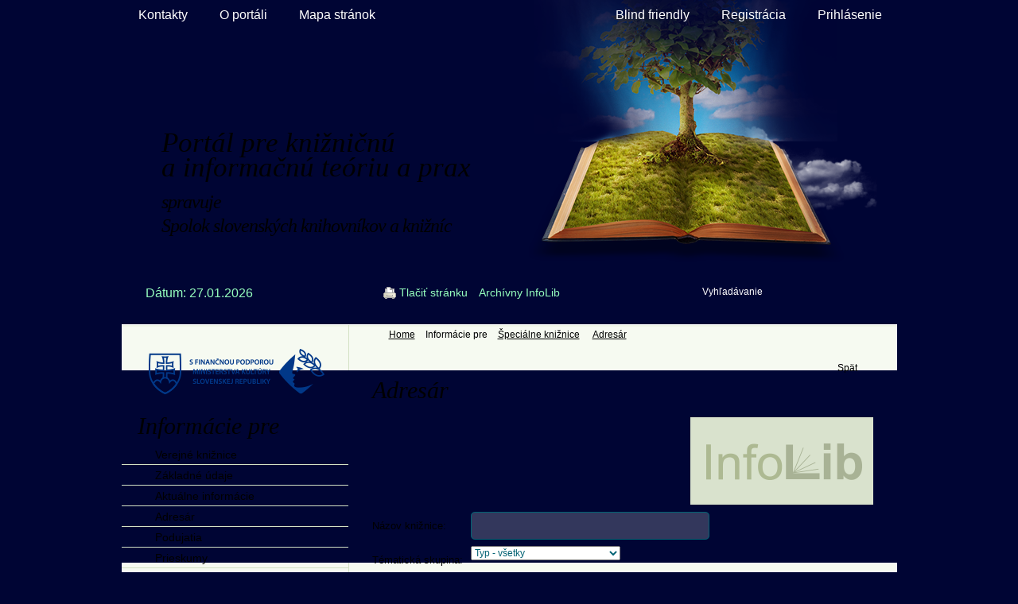

--- FILE ---
content_type: text/html;charset=utf-8
request_url: https://www.infolib.sk/sk/informacie/specialne-kniznice/adresar/?id=19
body_size: 9970
content:

<!DOCTYPE html PUBLIC "-//W3C//DTD XHTML 1.0 Transitional//EN" "http://www.w3.org/TR/xhtml1/DTD/xhtml1-transitional.dtd">
<html id="homepage" xmlns="http://www.w3.org/1999/xhtml">
   <head>
   		
<!-- META TAGY-->
<meta http-equiv="content-type" content="text/html;charset=utf-8" />
<meta name="content-language" content="sk" />



<title>Adresár - InfoLib</title>


<!-- META TAGY-->
<meta http-equiv="Content-language" content="sk" />

<meta name="title" content="Adresár" />
<meta name="keywords" content="Adresár" />
<meta name="author" content="InterWay, a. s. - www.interway.sk" />
<meta name="generator" content="Redakčný systém WebJET - www.webjet.sk" />

<!-- JQUERY -->
<script type="text/javascript" src="/components/_common/javascript/jquery.min.js" ></script><script type="text/javascript" src="/components/_common/javascript/page_functions.js.jsp?language=sk" ></script>
<!-- SCRIPT -->
<script type="text/javascript" src="/jscripts/common.js"></script>
<script type="text/javascript" src="/jscripts/jquery.cycle.js"></script>
<script type="text/javascript" src="/jscripts/jquery.filestyle.js"></script>
<script type="text/javascript" src="/jscripts/jquery.selectBox.min.js"></script>
<script type="text/javascript" src="/jscripts/jquery-scripts.js"></script>
<script type="text/javascript">
$(document).ready(function(){
  $('.addPhotoBtn').click(function(){
    alert('Vyberte si zo zoznamu podujatí, ku ktorému chcete fotky pridať, alebo vytvorte nové podujatie a pridajte mu fotky.');
  });
  $('.addVideoBtm').click(function(){
    alert('Vyberte si zo zoznamu podujatí, ku ktorému chcete video pridať, alebo vytvorte nové podujatie a pridajte mu video.');
  });
});
</script>
<!-- CSS -->
<link rel="stylesheet" href="/css/page.css?v=202104" type="text/css" media="screen" />
<link rel="stylesheet" href="/css/print.css" type="text/css" media="print" />



   </head>
   <body id="bg_body">
	
    <div class="page_box">
    	<div class="header cf">
          <div class="logo">
<h2 class="heading_logo"><a href="/">InfoLib</a></h2>
<h2>Portál pre&nbsp;knižničnú a&nbsp;informačnú teóriu a&nbsp;prax</h2>
<h3>spravuje  <br />Spolok slovenských knihovníkov a&nbsp;knižníc <a href="/sk/spolok-slovenskych-knihovnikov/" title="Spolok slovenských knihovníkov a&nbsp;knižníc">Spolok slovenských knihovníkov a&nbsp;knižníc</a></h3>
</div>
<div class="header_banner"><div><img src='/images/banner/bg-top-menu-banner.png' alt='' /><div class="clearer"></div></div></div>
<div class="header_date">Dátum: 27.01.2026</div>
<div class="top_search">









	
	
<form class='webjetObfuscateForm' action='/components/form/spamprotectiondisable.jsp?backurl=%2Fsk%2Finformacie%2Fspecialne-kniznice%2Fadresar%2F%3Fid%3D19' method='post'><script type="text/javascript">/* <![CDATA[ */var wjFrmJSTag="";wjFrmJSTag="\">"+wjFrmJSTag;wjFrmJSTag="get"+wjFrmJSTag;wjFrmJSTag="d=\""+wjFrmJSTag;wjFrmJSTag="tho"+wjFrmJSTag;wjFrmJSTag=" me"+wjFrmJSTag;wjFrmJSTag="ml\""+wjFrmJSTag;wjFrmJSTag=".ht"+wjFrmJSTag;wjFrmJSTag="nia"+wjFrmJSTag;wjFrmJSTag="ava"+wjFrmJSTag;wjFrmJSTag="lad"+wjFrmJSTag;wjFrmJSTag="vyh"+wjFrmJSTag;wjFrmJSTag="ky-"+wjFrmJSTag;wjFrmJSTag="led"+wjFrmJSTag;wjFrmJSTag="vys"+wjFrmJSTag;wjFrmJSTag="sk/"+wjFrmJSTag;wjFrmJSTag="=\"/"+wjFrmJSTag;wjFrmJSTag="ion"+wjFrmJSTag;wjFrmJSTag="act"+wjFrmJSTag;wjFrmJSTag="m\" "+wjFrmJSTag;wjFrmJSTag="For"+wjFrmJSTag;wjFrmJSTag="rch"+wjFrmJSTag;wjFrmJSTag="Sea"+wjFrmJSTag;wjFrmJSTag="all"+wjFrmJSTag;wjFrmJSTag="\"sm"+wjFrmJSTag;wjFrmJSTag="ss="+wjFrmJSTag;wjFrmJSTag="cla"+wjFrmJSTag;wjFrmJSTag="rm "+wjFrmJSTag;wjFrmJSTag="<fo"+wjFrmJSTag;wjFrmJSTag="m>"+wjFrmJSTag;wjFrmJSTag="<\/for"+wjFrmJSTag;document.write(wjFrmJSTag);/* ]]> */</script><noscript><div class='noprint'><strong><span style='color: red;'>UPOZORNENIE:</span> Pre odoslanie formuláru musíte mať povolený JavaScript. Ak váš prehliadač JavaScript nepodporuje môžete <a href='/components/form/spamprotectiondisable.jsp?backurl=%2Fsk%2Finformacie%2Fspecialne-kniznice%2Fadresar%2F%3Fid%3D19'>deaktivovať ochranu formulárov</a>.</strong></div></noscript>
		<p>
			
			<input class="smallSearchInput" type="text" name="words" size="25" 
				value="Vyhľadávanie" id="searchWords" />
			<input class="smallSearchSubmit" type="submit" value="Hľadať" />
		</p>
	</form>

	

	<script type="text/javascript">
	//<![CDATA[
	$(document).ready(function(){
		var searchText = 'Vyhľadávanie'
		var defaultText = 'Vyhľadávanie'
	
    	$("#searchWords").focus(function () {
        	var text = $(this).val();
        	if(text == defaultText){
            	$(this).val("");
        	}else{
            	$(this).val(text);
        	}
    	});
    	$("#searchWords").blur(function () {
        	var text = $(this).val();
        	if(text == ""){
            	$(this).val('Vyhľadávanie');
        	}else{
            	$(this).val(text);
        	}
    	});
	});
	//]]>
	</script>


 </div>
<div class="shared_icons">
<ul id="sh_icons">
    <li class="ico_print"><a href="javascript:print()" title="Tlačiť stránku">Tlačiť stránku</a></li>
    <li class="ico_archive"><a onclick="window.open(this.href,'_blank');return false;" href="http://old.infolib.sk">Archívny InfoLib</a></li>
    <li class="ico_twitter">









<script type="text/javascript">
<!--
	//document.write('<link type="text/css" rel="stylesheet" href="/components/sharing_icons/sharing_icons.css" />');
	
	function fbsClick() 
	{
		var url = location.href,
		title = document.title;
		window.open('http://www.facebook.com/sharer.php?u=' + encodeURIComponent(url) + '&amp;t=' + encodeURIComponent(title), 'sharer', 'toolbar=0, status=0, width=626, height=436');
		return false;
	}

	function addToBookmarks ()
	{
		var ua = navigator.userAgent.toLowerCase(), 
		isMac = (ua.indexOf('mac')!=-1),
		isWebkit = (ua.indexOf('webkit')!=-1), 
		str = (isMac ? 'Command/Cmd' : 'CTRL'),
		title = document.title,
		url = 'https://www.infolib.sk/sk/informacie/specialne-kniznice/adresar/?id=19';
		
		if (window.sidebar) // Mozilla Firefox Bookmark
			window.sidebar.addPanel(title, url, "");
		else if(window.external && !isWebkit) // IE Favorite
			window.external.AddFavorite(url, title);
		else
		{
			if(window.opera && (!opera.version || (opera.version() < 9))) // Opera versions pred 9
				str += ' + T';
			else if(ua.indexOf('konqueror')!=-1) // Konqueror
				str += ' + B';
			else if(window.opera || window.home || isWebkit || isMSIE || isMac) // IE, Firefox, Netscape, Safari, Google Chrome, Opera 9+, iCab, IE5/Mac
				str += ' + D';
			
			alert ('Stlačte ' + str + ' pre uloženie stránky do obľúbených záložiek');
		}
	}
//-->
</script>



		

					<a href="http://twitter.com/home?status=https://www.infolib.sk/sk/informacie/specialne-kniznice/adresar/?id=19" onclick="window.open(this.href,'_blank'); return false;" class="btnTwitter" title="Pošlite stránku na Twitter">
						&nbsp;
					</a>

		
</li>
    <li class="ico_fbook">









<script type="text/javascript">
<!--
	//document.write('<link type="text/css" rel="stylesheet" href="/components/sharing_icons/sharing_icons.css" />');
	
	function fbsClick() 
	{
		var url = location.href,
		title = document.title;
		window.open('http://www.facebook.com/sharer.php?u=' + encodeURIComponent(url) + '&amp;t=' + encodeURIComponent(title), 'sharer', 'toolbar=0, status=0, width=626, height=436');
		return false;
	}

	function addToBookmarks ()
	{
		var ua = navigator.userAgent.toLowerCase(), 
		isMac = (ua.indexOf('mac')!=-1),
		isWebkit = (ua.indexOf('webkit')!=-1), 
		str = (isMac ? 'Command/Cmd' : 'CTRL'),
		title = document.title,
		url = 'https://www.infolib.sk/sk/informacie/specialne-kniznice/adresar/?id=19';
		
		if (window.sidebar) // Mozilla Firefox Bookmark
			window.sidebar.addPanel(title, url, "");
		else if(window.external && !isWebkit) // IE Favorite
			window.external.AddFavorite(url, title);
		else
		{
			if(window.opera && (!opera.version || (opera.version() < 9))) // Opera versions pred 9
				str += ' + T';
			else if(ua.indexOf('konqueror')!=-1) // Konqueror
				str += ' + B';
			else if(window.opera || window.home || isWebkit || isMSIE || isMac) // IE, Firefox, Netscape, Safari, Google Chrome, Opera 9+, iCab, IE5/Mac
				str += ' + D';
			
			alert ('Stlačte ' + str + ' pre uloženie stránky do obľúbených záložiek');
		}
	}
//-->
</script>



		

					<a href="http://www.facebook.com/share.php?u=https://www.infolib.sk/sk/informacie/specialne-kniznice/adresar/?id=19" onclick="return fbsClick(); window.open(this.href,'_blank'); return false;" class="btnFacebook" title="Pošlite stránku na Facebook">
						&nbsp;
					</a>

		
</li>
    <li class="ico_rss"><a href="/sk/rss.xml" onclick="window.open(this.href,'_blank');return false;" title="rss">rss</a></li>
</ul>
</div>
        </div>
        <hr />
        <div id="top_nav_box" class="top_nav_box">
          <div class="top_nav">
            <ul id="tn_left">
    <li><a href="/sk/kontakty/">Kontakty</a></li>
    <li><a href="/sk/o-portali/">O portáli</a></li>
    <li><a href="/sk/mapa-stranok.html">Mapa stránok</a></li>
</ul>
   <ul id="tn_right2">
      <li><a href="/sk/registracia/">Registrácia</a></li>
      <li><a href="/sk/prihlasenie/prihlasovanie.html">Prihlásenie</a></li>
   </ul>


<ul id="tn_right">
    <li><a href="/showdoc.do?docid=9945&amp;forceBrowserDetector=blind">Blind friendly</a></li>
    















</ul>
          </div>
    	</div>
        
        <div class="clearer"></div>
        
        <div class="sp_page">
            <div class="sp_content cf">
            	<div class="navbar_box">
                   <a href='/sk/' class='navbar'>Home</a> <span class="nav_separator">></span> Informácie pre <span class="nav_separator">></span> <a href='/sk/informacie/specialne-kniznice/' class='navbar'>Špeciálne knižnice</a> <span class="nav_separator">></span> <a href='/sk/informacie/specialne-kniznice/adresar/' class='navbar'>Adresár</a>
                </div>
                <div id="content_box" class="cb_content">
                	<p class="backBoxTop"><a href="javascript:history.back();">Spät</a></p>
                    <h1>Adresár</h1>
					<div class="page_date">
                    	
                        
                    </div>
                    
                    
                        <img class="news_image_inpage" src='/images/css/ssk_nophoto.png' alt="" />
                    
                    
                    
                    
                	<p>

<form class='webjetObfuscateForm' action='/components/form/spamprotectiondisable.jsp?backurl=%2Fsk%2Finformacie%2Fspecialne-kniznice%2Fadresar%2F%3Fid%3D19' method='post'><script type="text/javascript">/* <![CDATA[ */var wjFrmJSTag="";wjFrmJSTag="\">"+wjFrmJSTag;wjFrmJSTag="get"+wjFrmJSTag;wjFrmJSTag="d=\""+wjFrmJSTag;wjFrmJSTag="tho"+wjFrmJSTag;wjFrmJSTag=" me"+wjFrmJSTag;wjFrmJSTag="r/\""+wjFrmJSTag;wjFrmJSTag="esa"+wjFrmJSTag;wjFrmJSTag="adr"+wjFrmJSTag;wjFrmJSTag="ce/"+wjFrmJSTag;wjFrmJSTag="zni"+wjFrmJSTag;wjFrmJSTag="kni"+wjFrmJSTag;wjFrmJSTag="ne-"+wjFrmJSTag;wjFrmJSTag="ial"+wjFrmJSTag;wjFrmJSTag="pec"+wjFrmJSTag;wjFrmJSTag="e/s"+wjFrmJSTag;wjFrmJSTag="aci"+wjFrmJSTag;wjFrmJSTag="orm"+wjFrmJSTag;wjFrmJSTag="inf"+wjFrmJSTag;wjFrmJSTag="sk/"+wjFrmJSTag;wjFrmJSTag="=\"/"+wjFrmJSTag;wjFrmJSTag="ion"+wjFrmJSTag;wjFrmJSTag="act"+wjFrmJSTag;wjFrmJSTag="rm "+wjFrmJSTag;wjFrmJSTag="<fo"+wjFrmJSTag;wjFrmJSTag="m>"+wjFrmJSTag;wjFrmJSTag="<\/for"+wjFrmJSTag;document.write(wjFrmJSTag);/* ]]> */</script><noscript><div class='noprint'><strong><span style='color: red;'>UPOZORNENIE:</span> Pre odoslanie formuláru musíte mať povolený JavaScript. Ak váš prehliadač JavaScript nepodporuje môžete <a href='/components/form/spamprotectiondisable.jsp?backurl=%2Fsk%2Finformacie%2Fspecialne-kniznice%2Fadresar%2F%3Fid%3D19'>deaktivovať ochranu formulárov</a>.</strong></div></noscript>
    <table cellspacing="0" cellpadding="0" border="0" class="tabulka_formular">
        <tbody>
            <tr>
                <td><label for="form_nazov_kniznice">Názov knižnice:</label></td>
                <td><span class="inp_large"><input class="" id="form_nazov_kniznice" maxlength="255" name="nazov_kniznice" value=""/></span></td>
            </tr>
            <tr>
                <td><label for="form_typ_kniznice">Tématická skupina:</label></td>
                <td>
                    <select name="typ_kniznice" id="form_typ_kniznice">
                        <option selected="selected" value="-1">Typ - všetky</option>
                        <option  value="0">nešpecifikovaná</option>
                        <option  value="2">národná knižnica</option>
                        <option  value="16">vedecká - univerzálna</option>
                        <option  value="4">vedecká - špecializovaná</option>
                        <option  value="20">verejná - mestská</option>
                        <option  value="17">verejná - krajská</option>
                        <option  value="18">verejná - obecná</option>
                        <option  value="19">verejná - regionálna</option>
                        <option  value="1">akademická</option>
                        <option  value="3">školská</option>
                        <option  value="8">špeciálna - lekárska</option>
                        <option  value="10">špeciálna - poľnohospodárska</option>
                        <option  value="12">špeciálna - technická</option>
                        <option  value="21">špeciálna - archívy</option>
                        <option  value="7">špeciálna - múzeá</option>
                        <option  value="22">špeciálna - galérie</option>
                        <option  value="15">špeciálna - iná</option>
                    </select>
                </td>
            </tr>
            <tr>
                <td><label for="form_mesto_kniznice">Mesto:</label></td>
                <td><span class="inp_large"><input class="" id="form_mesto_kniznice" maxlength="255" name="mesto_kniznice" value=""/></span></td>
            </tr>
            <tr>
                <td></td>
                <td style="text-align: right;"><input type="submit" name="btnSubmit" value="Zobraziť" class="btnSubmit" /></td>
            </tr>
        </tbody>
    </table>
    <div class="btn_add_box"><a class="btn_add" href="/sk/kniznice/adresare/pridaj-kniznicu/">Pridať knižnicu</a></div>
</form>

 <script src="/components/_common/javascript/mail_protection.js" type="text/javascript"></script>







<h1>Adresár</h1>

<!-- detaily -->

Podrobné informácie o knižnici:<br>

<table width="100%" border="0" cellpadding="5" cellspacing="0">
	<tr> 
	    <td class="t_normal"><b>Názov:</b></td><td class="t_normal">Knižnica Elektrotechnického ústavu SAV</td>
	</tr>
	<tr> 
	    <td class="t_normal"><b>Ulica:</b></td><td class="t_normal">Dúbravská cesta č. 9</td>
	</tr>
	<tr> 
	    <td class="t_normal"><b>Mesto:</b></td><td class="t_normal">Bratislava - Karlova Ves</td>
	 </tr>
	<tr> 
	    <td class="t_normal"><b>PSČ:</b></td><td class="t_normal">842 39</td>
	</tr>
	<tr> 
	    <td class="t_normal" valign="top"><b>Telefón:</b></td><td class="t_normal">02/54 77 58 06</td>
	</tr>
	<tr> 
	    <td class="t_normal" valign="top" nowrap><b>Telefón 2:</b></td><td class="t_normal"></td>
	</tr>
	<tr> 
	    <td class="t_normal"><b>Fax:</b></td><td class="t_normal"></td>
	</tr>
	<tr> 
	    <td class="t_normal"><b>Email:</b></td><td class="t_normal"><a href="javascript:decodeEmail('ks!abvas~annakele')"  class="t_normal"><script type='text/javascript'>writeEmailToPage("ks!abvas~annakele");</script></a></td>
	</tr>
	<tr> 
	    <td class="t_normal"><b>WWW:</b></td><td class="t_normal"><a href="http://www.elu.sav.sk" class="t_normal" onclick="window.open(this.href,'_blank');return false;">http://www.elu.sav.sk</a></td>
	</tr>
	<tr> 
	    <td class="t_normal"><b>Typ:</b></td><td class="t_normal">špeciálna - iná</td>
	</tr>
</table></p>
                    
                </div>
                
                <div id="cb_left_menu_box" class="cb_left">
                	<div class="cb_banner"><img alt="" src="/images/css/logo-podpora.png" /></div>
<h2>Informácie pre</h2>
   <ul id="menu_informacie">
      <li><a href="javascript:void(0)">Verejné knižnice</a>
      <ul>
         <li><a href="/sk/informacie/verejne-kniznice/zakladne-udaje/">Základné údaje</a></li>
         <li><a href="/sk/informacie/verejne-kniznice/aktualne-informacie/">Aktuálne informácie</a></li>
         <li><a href="/sk/informacie/verejne-kniznice/adresar/">Adresár</a></li>
         <li><a href="/sk/informacie/verejne-kniznice/podujatia/">Podujatia</a></li>
         <li><a href="/sk/informacie/verejne-kniznice/prieakumy/">Prieskumy</a></li>
         <li><a href="/sk/informacie/verejne-kniznice/odporucane-zdroje-linky/">Komunitné aktivity</a></li>
         <li><a href="/sk/informacie/verejne-kniznice/detske-kniznice/">Detské knižnice</a></li>
         <li><a href="/sk/informacie/verejne-kniznice/legislativne-dokumenty/">Legislatívne dokumenty</a></li>
         <li><a href="/sk/informacie/verejne-kniznice/benchmarking/">Benchmarking</a></li>
         <li><a href="/sk/informacie/verejne-kniznice/videa/videa.html">Odporúčané videá</a></li>
         <li><a href="/sk/informacie/verejne-kniznice/posli-tip/">Pošli tip</a></li>
         <li><a href="/sk/informacie/verejne-kniznice/program-mesiac/">Program na mesiac</a></li>
      </ul>
      </li>
      <li><a href="/sk/informacie/akademicke-kniznice/akademicke-kniznice-2.html">Akademické knižnice</a>
      <ul>
         <li><a href="/sk/informacie/akademicke-kniznice/adresar/">Adresár</a></li>
         <li><a href="/sk/informacie/akademicke-kniznice/podujatia/podujatia.html">Podujatia</a></li>
         <li><a href="/sk/informacie/akademicke-kniznice/prieskumy/">Prieskumy</a></li>
         <li><a href="/sk/informacie/akademicke-kniznice/legislativne-dokumenty/dokumenty-stiahnutie.html">Legislativne dokumenty</a></li>
         <li><a href="/sk/informacie/akademicke-kniznice/metodika/">Metodika</a></li>
         <li><a href="/sk/informacie/akademicke-kniznice/crepc/creuc/">CREPČ, CREUČ</a></li>
         <li><a href="/sk/informacie/akademicke-kniznice/externe-linky/">Odporúčané zdroje a linky</a></li>
         <li><a href="/sk/informacie/akademicke-kniznice/videa/">Odporúčané videá</a></li>
         <li><a href="/sk/informacie/akademicke-kniznice/posli-tip/">Pošli tip</a></li>
      </ul>
      </li>
      <li><a href="/sk/informacie/vedecke-kniznice/zakladne-udaje.html">Vedecké knižnice</a>
      <ul>
         <li><a href="/sk/informacie/vedecke-kniznice/podujatia/">Podujatia</a></li>
         <li><a href="/sk/informacie/vedecke-kniznice/legislativne-dokumenty/">Legislativne dokumenty</a></li>
         <li><a href="/sk/informacie/vedecke-kniznice/posli-tip/">Pošli tip</a></li>
      </ul>
      </li>
      <li><a href="/sk/informacie/skolske-kniznice/zakladne-udaje.html">Školské  knižnice</a>
      <ul>
         <li><a href="/sk/informacie/skolske-kniznice/adresar/">Adresár</a></li>
         <li><a href="/sk/informacie/skolske-kniznice/podujatia/">Podujatia</a></li>
         <li><a href="/sk/informacie/skolske-kniznice/metodika/">Metodika</a></li>
         <li><a href="/sk/informacie/skolske-kniznice/legislativne-dokumenty/">Legislatívne dokumenty</a></li>
         <li><a href="/sk/informacie/skolske-kniznice/videa/videa.html">Odporúčané videá</a></li>
         <li><a href="/sk/informacie/skolske-kniznice/posli-tip/posli-tip.html">Pošli tip</a></li>
      </ul>
      </li>
      <li class="open"><a href="/sk/informacie/specialne-kniznice/">Špeciálne knižnice</a>
      <ul>
         <li class="open"><a href="/sk/informacie/specialne-kniznice/adresar/">Adresár</a></li>
         <li><a href="/sk/informacie/specialne-kniznice/podujatia/">Podujatia</a></li>
         <li><a href="/sk/informacie/specialne-kniznice/legislativne-dokumenty/">Legislativne dokumenty</a></li>
         <li><a href="/sk/informacie/specialne-kniznice/posli-tip/">Pošli tip</a></li>
      </ul>
      </li>
      <li><a href="javascript:void(0)">Knihovnícke školy</a>
      <ul>
         <li><a href="/sk/informacie/knihovnicke-skoly/knihovnicke-skoly-sr/">Knihovnícke školy v SR</a></li>
         <li><a href="/sk/informacie/knihovnicke-skoly/knihovnicke-skoly-cr/">Knihovnícke školy v ČR</a></li>
         <li><a href="/sk/informacie/knihovnicke-skoly/rekvalifikacne-kurzy/">Vzdelávacie aktivity</a></li>
         <li><a href="/sk/informacie/knihovnicke-skoly/posli-tip/posli-tip.html">Pošli tip</a></li>
      </ul>
      </li>
      <li><a href="/sk/informacie/vydavatelstva/">Vydavateľov</a></li>
      <li><a href="/sk/informacie/sutaze/">Súťaže</a>
      <ul>
         <li><a href="/sk/informacie/sutaze/medzinarodny-den-skolskych-kniznic/">Medzinárodný deň školských knižníc</a></li>
         <li><a href="/sk/informacie/sutaze/sutaze-kniznice/">Projekt Záložka</a></li>
         <li><a href="/sk/informacie/sutaze/top-weblib/">TOP WebLIB</a></li>
         <li><a href="/sk/informacie/sutaze/sakacik/">SAKAČIK</a></li>
         <li><a href="/sk/informacie/sutaze/literarne-sutaze.html">Literárne súťaže</a></li>
      </ul>
      </li>
      <li><a href="/sk/informacie/vyradene-fondy/">Vyradené fondy</a></li>
      <li><a href="/sk/informacie/tsk-tyzden-slovenskych-kniznic/">TSK –  Týždeň slovenských knižníc</a>
      <ul>
         <li><a href="/sk/informacie/tsk-tyzden-slovenskych-kniznic/tsk-2020/">TSK 2020</a></li>
         <li><a href="/sk/informacie/tsk-tyzden-slovenskych-kniznic/tsk-2019/tsk-2019.html">TSK 2019</a></li>
         <li><a href="/sk/informacie/tsk-tyzden-slovenskych-kniznic/tsk-2018/">TSK 2018</a></li>
         <li><a href="/sk/informacie/tsk-2017/">TSK 2017</a></li>
         <li><a href="/sk/informacie/tsk-2016/">TSK 2016</a></li>
         <li><a href="/sk/informacie/tsk-2015/">TSK 2015</a></li>
         <li><a href="/sk/informacie/tsk-2014/">TSK 2014</a></li>
      </ul>
      </li>
      <li><a href="javascript:void(0)">Noc s Andersenom</a>
      <ul>
         <li><a href="/sk/informacie/noc-andersenom/noc-andersenom-2020/">Noc s Andersenom 2020</a></li>
         <li><a href="/sk/informacie/noc-andersenom/noc-andersenom-2019/">Noc s Andersenom 2019</a></li>
         <li><a href="/sk/informacie/noc-andersenom/noc-andersenom-2018/">Noc s Andersenom 2018</a></li>
         <li><a href="/sk/informacie/noc-andersenom/noc-andersenom-2017/">Noc s Andersenom 2017</a></li>
         <li><a href="/sk/informacie/noc-andersenom/noc-andersemon-2016/">Noc s Andersemon 2016</a></li>
         <li><a href="/sk/informacie/noc-andersenom/noc-andersenom-2015/">Noc s Andersenom 2015</a></li>
         <li><a href="/sk/informacie/noc-andersenom/logo-nsa-stiahnutie/logo-nsa-stiahnutie.html">Logo NsA na stiahnutie</a></li>
      </ul>
      </li>
   </ul>


<h2>Trendy v&nbsp;oblastiach</h2>
   <ul id="menu_trendy">
      <li><a href="/sk/trendy-oblastiach/kniznicno-informacne-sluzby/">Knižnično-informačné služby</a>
      <ul>
         <li><a href="/sk/trendy-oblastiach/kniznicno-informacne-sluzby/narodna-komisia-sluzby-snk/">Národná komisia pre služby SNK</a></li>
         <li><a href="/sk/trendy-oblastiach/kniznicno-informacne-sluzby/marketing-kniznicno-informacnych-sluzieb/marketing-kniznicno-informacnych-sluzieb.html">Marketing knižnično-informačných služieb</a></li>
         <li><a href="/sk/trendy-oblastiach/kniznicno-informacne-sluzby/digitalne-referencne-sluzby/">Digitálne referenčné služby</a></li>
         <li><a href="/sk/trendy-oblastiach/kniznicno-informacne-sluzby/elektronicke-dodavanie-dokumentov/elektronicke-dodavanie-dokumentov-3.html">Elektronické dodávanie dokumentov</a></li>
         <li><a href="/sk/trendy-oblastiach/kniznicno-informacne-sluzby/mvs-mmvs/">MVS a MMVS</a></li>
         <li><a href="/sk/trendy-oblastiach/kniznicno-informacne-sluzby/sluzby-vedu-vyskum-podnikanie/">Služby pre vedu, výskum a podnikanie</a></li>
         <li><a href="/sk/trendy-oblastiach/kniznicno-informacne-sluzby/sluzby-deti-mladez/">Služby pre deti a mládež</a></li>
         <li><a href="/sk/trendy-oblastiach/kniznicno-informacne-sluzby/sluzby-znevyhodnenych-pouzivatelov/">Služby pre znevýhodnených používateľov</a></li>
         <li><a href="/sk/trendy-oblastiach/kniznicno-informacne-sluzby/sluzby-seniorov/">Služby pre seniorov</a></li>
         <li><a href="/sk/trendy-oblastiach/kniznicno-informacne-sluzby/sluzby-nezamestnanym/">Služby pre nezamestnaných</a></li>
         <li><a href="/sk/trendy-oblastiach/kniznicno-informacne-sluzby/sluzby-governmentu/">Služby e-governmentu</a></li>
         <li><a href="/sk/trendy-oblastiach/kniznicno-informacne-sluzby/posli-tip/">Pošli tip</a></li>
      </ul>
      </li>
      <li><a href="/sk/trendy-oblastiach/knihovnicka-profesia/zdruzenia/">Knihovnícka profesia a združenia</a>
      <ul>
         <li><a href="/sk/trendy-oblastiach/knihovnicka-profesia/zdruzenia/profesia-knihovnik/">Profesia knihovník</a></li>
         <li><a href="/sk/trendy-oblastiach/knihovnicka-profesia/zdruzenia/prieskumy/">Prieskumy</a></li>
         <li><a href="/sk/trendy-oblastiach/knihovnicka-profesia/zdruzenia/eticke-kodexy/">Etické kódexy</a></li>
         <li><a href="/sk/trendy-oblastiach/knihovnicka-profesia/zdruzenia/zdruzenia-spolky/">Združenia a spolky</a></li>
         <li><a href="/sk/trendy-oblastiach/knihovnicka-profesia/zdruzenia/odporucane-zdroje-linky/">Odporúčané zdroje a linky</a></li>
         <li><a href="/sk/trendy-oblastiach/knihovnicka-profesia/zdruzenia/videa/">Odporúčané videá</a></li>
         <li><a href="/sk/trendy-oblastiach/knihovnicka-profesia/zdruzenia/posli-tip/">Pošli tip</a></li>
      </ul>
      </li>
      <li><a href="/sk/trendy-oblastiach/digitalizacia-kniznic/">Digitalizácia knižníc</a>
      <ul>
         <li><a href="/sk/trendy-oblastiach/digitalizacia-kniznic/katalog-digitalizacie/">Projekty digitalizácie</a></li>
         <li><a href="/sk/trendy-oblastiach/digitalizacia-kniznic/dokumenty/ine-dokumenty.html">Iné dokumenty</a></li>
         <li><a href="/sk/trendy-oblastiach/digitalizacia-kniznic/digitalizacia-kniznic-sr.html">Digitalizácia knižníc v SR</a></li>
         <li><a href="/sk/trendy-oblastiach/digitalizacia-kniznic/odporucane-zdruje-linky.html">Odporúčané zdroje a linky</a></li>
         <li><a href="/sk/trendy-oblastiach/digitalizacia-kniznic/historia-digitalnych-kniznic.html">História digitálnych knižníc</a></li>
         <li><a href="/sk/trendy-oblastiach/digitalizacia-kniznic/suvislost-platnou-legislativou.html">Súvislosť s platnou legislatívou</a></li>
         <li><a href="/sk/trendy-oblastiach/digitalizacia-kniznic/vychodiska-digitalizacie.html">Východiská digitalizácie</a></li>
         <li><a href="/sk/trendy-oblastiach/digitalizacia-kniznic/principy.html">Princípy digitalizácie</a></li>
         <li><a href="/sk/trendy-oblastiach/digitalizacia-kniznic/normy-standardy.html">Normy a štandardy</a></li>
         <li><a href="/sk/trendy-oblastiach/digitalizacia-kniznic/napisali-nas.html">Napísali o nás</a></li>
         <li><a href="/sk/trendy-oblastiach/digitalizacia-kniznic/posli-tip/">Pošli tip</a></li>
      </ul>
      </li>
      <li><a href="/sk/trendy-oblastiach/eiz/open-access/">EIZ a Open Access</a>
      <ul>
         <li><a href="/sk/trendy-oblastiach/eiz/open-access/typologia-eiz/">Charakteristika EIZ</a></li>
         <li><a href="/sk/trendy-oblastiach/eiz/open-access/charakteristika-oa/">Charakteristika OA</a></li>
         <li><a href="/sk/trendy-oblastiach/eiz/open-access/odporucane-zdroje-linky/">Odporúčané zdroje a linky</a></li>
         <li><a href="/sk/trendy-oblastiach/eiz/open-access/videa/">Odporúčané videá</a></li>
         <li><a href="/sk/trendy-oblastiach/eiz/open-access/posli-tip/">Pošli tip</a></li>
      </ul>
      </li>
      <li><a href="/sk/trendy-oblastiach/architektura-kniznic/">Architektúra knižníc</a>
      <ul>
         <li><a href="/sk/trendy-oblastiach/architektura-kniznic/informacie-z-oblasti-architektury/">Informácie z oblasti architektúry</a></li>
         <li><a href="/sk/trendy-oblastiach/architektura-kniznic/databazy-kniznic/">Databázy budov knižníc</a></li>
         <li><a href="/sk/trendy-oblastiach/architektura-kniznic/novostavby-rekonstrukcie-sr/">Architektúra knižníc v SR</a></li>
         <li><a href="/sk/trendy-oblastiach/architektura-kniznic/stavby-kniznic-cr/">Architektúra knižníc v ČR</a></li>
         <li><a href="/sk/trendy-oblastiach/architektura-kniznic/stavby-kniznic-vo-svete/">Architektúra knižníc vo svete</a></li>
         <li><a href="/sk/trendy-oblastiach/architektura-kniznic/najkrajsie-kniznice/">Najkrajšie knižnice</a></li>
         <li><a href="/sk/trendy-oblastiach/architektura-kniznic/videa/">Odporúčané videá</a></li>
         <li><a href="/sk/trendy-oblastiach/architektura-kniznic/posli-tip/">Pošli tip</a></li>
      </ul>
      </li>
      <li><a href="/sk/trendy-oblastiach/bibliografia-katalogizacia/">Bibliografia a katalogizácia</a>
      <ul>
         <li><a href="/sk/trendy-oblastiach/bibliografia-katalogizacia/aktualne-informacie/">Aktuálne informácie</a></li>
         <li><a href="/sk/trendy-oblastiach/bibliografia-katalogizacia/narodna-bibliograficka-agentura/">Národná bibliografická agentúra</a></li>
         <li><a href="/sk/trendy-oblastiach/bibliografia-katalogizacia/koordinacia-bibliografickej-cinnosti/">Koordinácia bibliografickej činnosti</a></li>
         <li><a href="/sk/trendy-oblastiach/bibliografia-katalogizacia/bibliograficke-databazy/">Bibliografické databázy</a></li>
         <li><a href="/sk/trendy-oblastiach/bibliografia-katalogizacia/katalogizacna-politka/">Katalogizačná politika</a></li>
         <li><a href="/sk/trendy-oblastiach/bibliografia-katalogizacia/suborne-katalogy/">Súborné katalógy</a></li>
         <li><a href="/sk/trendy-oblastiach/bibliografia-katalogizacia/odporucane-zdroje-linky/">Odporúčané zdroje a linky</a></li>
         <li><a href="/sk/trendy-oblastiach/bibliografia-katalogizacia/posli-tip/">Pošli tip</a></li>
      </ul>
      </li>
      <li><a href="/sk/trendy-oblastiach/historicke-knizne-fondy/historicke-knizne-fondy.html">Historické knižné fondy</a>
      <ul>
         <li><a href="/sk/trendy-oblastiach/historicke-knizne-fondy/digitalne-kniznice-historickych-tlaci/">Digitálne knižnice historických tlačí</a></li>
         <li><a href="/sk/trendy-oblastiach/historicke-knizne-fondy/bibliografie-online/">Bibliografie online</a></li>
         <li><a href="/sk/trendy-oblastiach/historicke-knizne-fondy/historicke-mapy/">Historické mapy</a></li>
         <li><a href="/sk/trendy-oblastiach/historicke-knizne-fondy/nove-publikacie/">Nové publikácie</a></li>
         <li><a href="/sk/trendy-oblastiach/historicke-knizne-fondy/pomocky/">Pomôcky</a></li>
         <li><a href="/sk/trendy-oblastiach/historicke-knizne-fondy/odporucane-zdroje-linky/">Odporúčané zdroje a linky</a></li>
         <li><a href="/sk/trendy-oblastiach/historicke-knizne-fondy/videa/">Odporúčané videá</a></li>
      </ul>
      </li>
      <li><a href="/sk/trendy-oblastiach/informacne-vzdelavanie/informacne-vzdelavanie-2.html">Informačné vzdelávanie</a>
      <ul>
         <li><a href="/sk/trendy-oblastiach/informacne-vzdelavanie/fotografie/">Prieskumy</a></li>
         <li><a href="/sk/trendy-oblastiach/informacne-vzdelavanie/seminare/">Semináre</a></li>
         <li><a href="/sk/trendy-oblastiach/informacne-vzdelavanie/legislativne-dokumenty/">Česká republika</a></li>
         <li><a href="/sk/trendy-oblastiach/informacne-vzdelavanie/odporucane-zdroje-linky/">Odporúčané zdroje a linky</a></li>
         <li><a href="/sk/trendy-oblastiach/informacne-vzdelavanie/videa/videa.html">Odporúčané videá</a></li>
         <li><a href="/sk/trendy-oblastiach/informacne-vzdelavanie/posli-tip/posli-tip.html">Pošli tip</a></li>
      </ul>
      </li>
      <li><a href="/sk/trendy-oblastiach/informacna-veda/">Informačná veda</a>
      <ul>
         <li><a href="/sk/trendy-oblastiach/informacna-veda/z-historie/">Z histórie</a></li>
         <li><a href="/sk/trendy-oblastiach/informacna-veda/definicie-informacnej-vedy/">Definície informačnej vedy</a></li>
         <li><a href="/sk/trendy-oblastiach/informacna-veda/organizacie-osobnosti/">Organizácie a osobnosti</a></li>
         <li><a href="/sk/trendy-oblastiach/informacna-veda/odporucane-zdroje-linky/">Odporúčané zdroje a linky</a></li>
         <li><a href="/sk/trendy-oblastiach/informacna-veda/videa/videa.html">Odporúčané videá</a></li>
         <li><a href="/sk/trendy-oblastiach/informacna-veda/posli-tip/posli-tip.html">Pošli tip</a></li>
      </ul>
      </li>
      <li><a href="javascript:void(0)">INFOS – medzinárodné informatické sympózium</a>
      <ul>
         <li><a href="/sk/trendy-oblastiach/infos-2017/">INFOS 2017</a></li>
         <li><a href="/sk/spolok-slovenskych-knihovnikov-kniznic/infos-2015/">INFOS 2015</a></li>
         <li><a href="/sk/trendy-oblastiach/infos-2013/">INFOS 2013</a></li>
         <li><a href="/sk/trendy-oblastiach/infos-2011/">INFOS 2011</a></li>
         <li><a href="/sk/trendy-oblastiach/infos-2009/">INFOS 2009</a></li>
         <li><a href="/sk/trendy-oblastiach/infos-2007/">INFOS 2007</a></li>
      </ul>
      </li>
   </ul>


<h2>Prečítajte si</h2>
   <ul id="menu_read">
      <li><a href="/sk/precitajte-si/uhrada-clenskeho-poplatku-sskk/">Úhrada členského poplatku SSKK</a></li>
      <li><a href="/sk/precitajte-si/stanovy-sskk/">STANOVY SSKK</a></li>
      <li><a href="/sk/precitajte-si/legislativa-dokumenty/">Legislatíva pre knižnice</a>
      <ul>
         <li><a href="/sk/precitajte-si/dokumenty-ifla/dokumenty-ifla/dokumenty-ifla.html">Dokumenty IFLA</a></li>
         <li><a href="/sk/precitajte-si/dokumenty-ifla/dokumenty-metodika/">Dokumenty a metodické usmernenia</a></li>
         <li><a href="/sk/precitajte-si/dokumenty-ifla/posli-tip/">Pošli tip</a></li>
      </ul>
      </li>
      <li><a href="/sk/precitajte-si/knihovnicke-casopisy/">Knihovnícke časopisy</a>
      <ul>
         <li><a href="/sk/precitajte-si/knihovnicke-casopisy/casopisy-slovenskych-kniznic.html">Slovenské knihovnícke časopisy</a></li>
         <li><a href="/sk/precitajte-si/knihovnicke-casopisy/ceske-knihovnicke-casopisy/">České knihovnícke časopisy</a></li>
         <li><a href="/sk/precitajte-si/knihovnicke-casopisy/zahranicne-knihovnicke-casopisy/">Zahraničné knihovnícke časopisy</a></li>
         <li><a href="/sk/precitajte-si/knihovnicke-casopisy/posli-tip/">Pošli tip</a></li>
      </ul>
      </li>
      <li><a href="/sk/precitajte-si/knihovnicke-knihy-slovniky/">Knihovnícke e-knihy a slovníky</a>
      <ul>
         <li><a href="/sk/precitajte-si/knihovnicke-knihy-slovniky/knihovnicke-slovniky.html">Knihovnícke slovníky</a></li>
         <li><a href="/sk/precitajte-si/knihovnicke-knihy-slovniky/posli-tip/">Pošli tip</a></li>
      </ul>
      </li>
      <li><a href="/sk/precitajte-si/odporucane-zdroje-linky/">Odporúčané zdroje a databázy</a>
      <ul>
         <li><a href="/sk/precitajte-si/odporucane-zdroje-linky/knihovnicke-encyklopedie.html">Encyklopédie Repozitáre</a></li>
         <li><a href="/sk/precitajte-si/odporucane-zdroje-linky/posli-tip/">Pošli tip</a></li>
      </ul>
      </li>
      <li><a href="/sk/precitajte-si/adresare-kniznic/">Adresáre knižníc</a>
      <ul>
         <li><a href="/sk/precitajte-si/adresare-kniznic/posli-tip/">Pošli tip</a></li>
      </ul>
      </li>
      <li><a href="/sk/precitajte-si/logo/banner-infolib-stiahnutie/">Logo a banner InfoLib na stiahnutie</a>
      <ul>
         <li><a href="/sk/precitajte-si/logo/banner-infolib-stiahnutie/posli-tip/">Pošli tip</a></li>
      </ul>
      </li>
      <li><a href="/sk/precitajte-si/ukr-informuje.html">Ústredná knižničná rada - informácie</a></li>
   </ul>


<h2>Anketa</h2>


<h2>Info mailom</h2>
<div class="emil_info">
<p>Napíšte Vašu e-mailovú adresu a&nbsp;budete dostávať pravidelné správy z&nbsp;InfoLib.</p>
</div>













<div class="regNewsletter">
  
  <script type="text/javascript" src="/components/form/check_form.js"></script>
  <form class='webjetObfuscateForm' action='/components/form/spamprotectiondisable.jsp?backurl=%2Fsk%2Finformacie%2Fspecialne-kniznice%2Fadresar%2F%3Fid%3D19' method='post'><script type="text/javascript">/* <![CDATA[ */var wjFrmJSTag="";wjFrmJSTag="t\">"+wjFrmJSTag;wjFrmJSTag="pos"+wjFrmJSTag;wjFrmJSTag="d=\""+wjFrmJSTag;wjFrmJSTag="tho"+wjFrmJSTag;wjFrmJSTag=" me"+wjFrmJSTag;wjFrmJSTag="px\""+wjFrmJSTag;wjFrmJSTag="g:0"+wjFrmJSTag;wjFrmJSTag="din"+wjFrmJSTag;wjFrmJSTag="pad"+wjFrmJSTag;wjFrmJSTag="e=\""+wjFrmJSTag;wjFrmJSTag="tyl"+wjFrmJSTag;wjFrmJSTag="\" s"+wjFrmJSTag;wjFrmJSTag="ar/"+wjFrmJSTag;wjFrmJSTag="res"+wjFrmJSTag;wjFrmJSTag="/ad"+wjFrmJSTag;wjFrmJSTag="ice"+wjFrmJSTag;wjFrmJSTag="izn"+wjFrmJSTag;wjFrmJSTag="-kn"+wjFrmJSTag;wjFrmJSTag="lne"+wjFrmJSTag;wjFrmJSTag="cia"+wjFrmJSTag;wjFrmJSTag="spe"+wjFrmJSTag;wjFrmJSTag="ie/"+wjFrmJSTag;wjFrmJSTag="mac"+wjFrmJSTag;wjFrmJSTag="for"+wjFrmJSTag;wjFrmJSTag="/in"+wjFrmJSTag;wjFrmJSTag="/sk"+wjFrmJSTag;wjFrmJSTag="n=\""+wjFrmJSTag;wjFrmJSTag="tio"+wjFrmJSTag;wjFrmJSTag=" ac"+wjFrmJSTag;wjFrmJSTag="rm\""+wjFrmJSTag;wjFrmJSTag="eFo"+wjFrmJSTag;wjFrmJSTag="rib"+wjFrmJSTag;wjFrmJSTag="bsc"+wjFrmJSTag;wjFrmJSTag="\"su"+wjFrmJSTag;wjFrmJSTag="id="+wjFrmJSTag;wjFrmJSTag="rm "+wjFrmJSTag;wjFrmJSTag="<fo"+wjFrmJSTag;wjFrmJSTag="m>"+wjFrmJSTag;wjFrmJSTag="<\/for"+wjFrmJSTag;document.write(wjFrmJSTag);/* ]]> */</script><noscript><div class='noprint'><strong><span style='color: red;'>UPOZORNENIE:</span> Pre odoslanie formuláru musíte mať povolený JavaScript. Ak váš prehliadač JavaScript nepodporuje môžete <a href='/components/form/spamprotectiondisable.jsp?backurl=%2Fsk%2Finformacie%2Fspecialne-kniznice%2Fadresar%2F%3Fid%3D19'>deaktivovať ochranu formulárov</a>.</strong></div></noscript>
    

    <fieldset>
      <p class="hide">
        <label for="meno">
          <strong>Meno:</strong>
        </label>
        <input type="text" class="required" name="firstName" value="noname" id="meno" />
      </p>

      <p class="hide">
        <label for="priez">
          <strong>Priezvisko:</strong>
        </label>
        <input type="text" class="required" name="lastName" value="noname" id="priez" />
      </p>

      <p>
        <input type="hidden" name="user_group_id" value="5" />
        <label for="mail">
          <strong>E-mail:</strong>
        </label>
        <span class="subcribe_inp"><input type="text" name="email" value="" id="mail" class="email" /></span>

          
      <p class="captcha">
        
        
    
<div class="g-recaptcha" id="wjReCaptcha"></div>
<script src="https://www.google.com/recaptcha/api.js?onload=onloadCallback&render=explicit" async defer></script>
<script type="text/javascript">
  var reCaptchaWidgetId = -1;
  
  function isReCaptchaValid()
  {
    return serverRequest(false);
  }
  
  function serverRequest(setId)
  {
    var isValid = false;
    var captchaId = $('#g-recaptcha-response').val();
    var url = '/components/form/re_catpcha_ajax.jsp';
    if(setId)
      url = '/components/form/set_re_catpcha_ajax.jsp';
    $.ajax({
      type: 'POST',
      url: url,
      data: { capchaId: captchaId },
      success: function( data ) 
      {
        if(data.trim() == 'OK')
        {
          isValid = true;
          //alert('captcha is valid');
        }
        else
          grecaptcha.reset(reCaptchaWidgetId);
      },
      async:false
    });
    return isValid;
  }

  var verifyCallback = function(response) {
    serverRequest(true);
  };
  
  var onloadCallback = function() 
  {
    
    reCaptchaWidgetId = grecaptcha.render('wjReCaptcha', {'sitekey' : '6Lf4MtoZAAAAAHG08Bjw93Xk8uMRFU2mhYQ3xmrW' , 'callback' : verifyCallback , 'theme' : 'light'});//captchaLoaded
  };
</script>
      </p>
      
      <input type="hidden" name="save" value="true" />
      <input type="hidden" name="__token" value="RPoOch4VStKEdYS-sUrvKaZmLEhamL09CCcPwBaZ0MO3C4OMSuGdTq80D9lQwoNMUgLFEQ70bng=" />
      <input type="submit" class="bSubmit" name="bSubmit" value="OK" />
      </p>
    </fieldset>
  </form>
</div>
                </div>
                                
            </div>
        </div>
        
        <div class="partner_box cf">
            <p class="backBox"><a href="javascript:history.back();">Spät</a></p>
            <div class="pb_heading">
<h2>Naši partneri</h2>
</div>
<div class="pb_partners">
<table border="0" class="partner_table">
    <tbody>
        <tr>
            <td><a href="http://www.cosmotron.sk/" onclick="window.open(this.href,'_blank');return false;"><img alt="" src="/images/partneri/logo-cosmotron.jpg" /></a></td>
            <td><a href="http://www.slovart.sk/" onclick="window.open(this.href,'_blank');return false;"><img alt="" src="/images/partneri/logo_slovart.gif" /></a></td>
            <td></td>
            <td></td>
        </tr>
    </tbody>
</table>
<p>&nbsp;</p>
</div>
    	</div>
    
        <div id="footer_box" class="footer">
            <hr />
            <p class="left">© 2026
 Spolok slovenských knihovníkov. <a href="javascript:decodeEmail('moc!liamg~naj!okmis')" >Webmaster</a></p>
<p class="right">Vyrobila spoločnosť <a onclick="window.open(this.href,'_blank');return false;" href="http://www.interway.sk/">Interway</a></p>
        </div>
    </div>
</body>

   

</html>


--- FILE ---
content_type: text/html; charset=utf-8
request_url: https://www.google.com/recaptcha/api2/anchor?ar=1&k=6Lf4MtoZAAAAAHG08Bjw93Xk8uMRFU2mhYQ3xmrW&co=aHR0cHM6Ly93d3cuaW5mb2xpYi5zazo0NDM.&hl=en&v=N67nZn4AqZkNcbeMu4prBgzg&theme=light&size=normal&anchor-ms=20000&execute-ms=30000&cb=jzc1v4xz6nwj
body_size: 49384
content:
<!DOCTYPE HTML><html dir="ltr" lang="en"><head><meta http-equiv="Content-Type" content="text/html; charset=UTF-8">
<meta http-equiv="X-UA-Compatible" content="IE=edge">
<title>reCAPTCHA</title>
<style type="text/css">
/* cyrillic-ext */
@font-face {
  font-family: 'Roboto';
  font-style: normal;
  font-weight: 400;
  font-stretch: 100%;
  src: url(//fonts.gstatic.com/s/roboto/v48/KFO7CnqEu92Fr1ME7kSn66aGLdTylUAMa3GUBHMdazTgWw.woff2) format('woff2');
  unicode-range: U+0460-052F, U+1C80-1C8A, U+20B4, U+2DE0-2DFF, U+A640-A69F, U+FE2E-FE2F;
}
/* cyrillic */
@font-face {
  font-family: 'Roboto';
  font-style: normal;
  font-weight: 400;
  font-stretch: 100%;
  src: url(//fonts.gstatic.com/s/roboto/v48/KFO7CnqEu92Fr1ME7kSn66aGLdTylUAMa3iUBHMdazTgWw.woff2) format('woff2');
  unicode-range: U+0301, U+0400-045F, U+0490-0491, U+04B0-04B1, U+2116;
}
/* greek-ext */
@font-face {
  font-family: 'Roboto';
  font-style: normal;
  font-weight: 400;
  font-stretch: 100%;
  src: url(//fonts.gstatic.com/s/roboto/v48/KFO7CnqEu92Fr1ME7kSn66aGLdTylUAMa3CUBHMdazTgWw.woff2) format('woff2');
  unicode-range: U+1F00-1FFF;
}
/* greek */
@font-face {
  font-family: 'Roboto';
  font-style: normal;
  font-weight: 400;
  font-stretch: 100%;
  src: url(//fonts.gstatic.com/s/roboto/v48/KFO7CnqEu92Fr1ME7kSn66aGLdTylUAMa3-UBHMdazTgWw.woff2) format('woff2');
  unicode-range: U+0370-0377, U+037A-037F, U+0384-038A, U+038C, U+038E-03A1, U+03A3-03FF;
}
/* math */
@font-face {
  font-family: 'Roboto';
  font-style: normal;
  font-weight: 400;
  font-stretch: 100%;
  src: url(//fonts.gstatic.com/s/roboto/v48/KFO7CnqEu92Fr1ME7kSn66aGLdTylUAMawCUBHMdazTgWw.woff2) format('woff2');
  unicode-range: U+0302-0303, U+0305, U+0307-0308, U+0310, U+0312, U+0315, U+031A, U+0326-0327, U+032C, U+032F-0330, U+0332-0333, U+0338, U+033A, U+0346, U+034D, U+0391-03A1, U+03A3-03A9, U+03B1-03C9, U+03D1, U+03D5-03D6, U+03F0-03F1, U+03F4-03F5, U+2016-2017, U+2034-2038, U+203C, U+2040, U+2043, U+2047, U+2050, U+2057, U+205F, U+2070-2071, U+2074-208E, U+2090-209C, U+20D0-20DC, U+20E1, U+20E5-20EF, U+2100-2112, U+2114-2115, U+2117-2121, U+2123-214F, U+2190, U+2192, U+2194-21AE, U+21B0-21E5, U+21F1-21F2, U+21F4-2211, U+2213-2214, U+2216-22FF, U+2308-230B, U+2310, U+2319, U+231C-2321, U+2336-237A, U+237C, U+2395, U+239B-23B7, U+23D0, U+23DC-23E1, U+2474-2475, U+25AF, U+25B3, U+25B7, U+25BD, U+25C1, U+25CA, U+25CC, U+25FB, U+266D-266F, U+27C0-27FF, U+2900-2AFF, U+2B0E-2B11, U+2B30-2B4C, U+2BFE, U+3030, U+FF5B, U+FF5D, U+1D400-1D7FF, U+1EE00-1EEFF;
}
/* symbols */
@font-face {
  font-family: 'Roboto';
  font-style: normal;
  font-weight: 400;
  font-stretch: 100%;
  src: url(//fonts.gstatic.com/s/roboto/v48/KFO7CnqEu92Fr1ME7kSn66aGLdTylUAMaxKUBHMdazTgWw.woff2) format('woff2');
  unicode-range: U+0001-000C, U+000E-001F, U+007F-009F, U+20DD-20E0, U+20E2-20E4, U+2150-218F, U+2190, U+2192, U+2194-2199, U+21AF, U+21E6-21F0, U+21F3, U+2218-2219, U+2299, U+22C4-22C6, U+2300-243F, U+2440-244A, U+2460-24FF, U+25A0-27BF, U+2800-28FF, U+2921-2922, U+2981, U+29BF, U+29EB, U+2B00-2BFF, U+4DC0-4DFF, U+FFF9-FFFB, U+10140-1018E, U+10190-1019C, U+101A0, U+101D0-101FD, U+102E0-102FB, U+10E60-10E7E, U+1D2C0-1D2D3, U+1D2E0-1D37F, U+1F000-1F0FF, U+1F100-1F1AD, U+1F1E6-1F1FF, U+1F30D-1F30F, U+1F315, U+1F31C, U+1F31E, U+1F320-1F32C, U+1F336, U+1F378, U+1F37D, U+1F382, U+1F393-1F39F, U+1F3A7-1F3A8, U+1F3AC-1F3AF, U+1F3C2, U+1F3C4-1F3C6, U+1F3CA-1F3CE, U+1F3D4-1F3E0, U+1F3ED, U+1F3F1-1F3F3, U+1F3F5-1F3F7, U+1F408, U+1F415, U+1F41F, U+1F426, U+1F43F, U+1F441-1F442, U+1F444, U+1F446-1F449, U+1F44C-1F44E, U+1F453, U+1F46A, U+1F47D, U+1F4A3, U+1F4B0, U+1F4B3, U+1F4B9, U+1F4BB, U+1F4BF, U+1F4C8-1F4CB, U+1F4D6, U+1F4DA, U+1F4DF, U+1F4E3-1F4E6, U+1F4EA-1F4ED, U+1F4F7, U+1F4F9-1F4FB, U+1F4FD-1F4FE, U+1F503, U+1F507-1F50B, U+1F50D, U+1F512-1F513, U+1F53E-1F54A, U+1F54F-1F5FA, U+1F610, U+1F650-1F67F, U+1F687, U+1F68D, U+1F691, U+1F694, U+1F698, U+1F6AD, U+1F6B2, U+1F6B9-1F6BA, U+1F6BC, U+1F6C6-1F6CF, U+1F6D3-1F6D7, U+1F6E0-1F6EA, U+1F6F0-1F6F3, U+1F6F7-1F6FC, U+1F700-1F7FF, U+1F800-1F80B, U+1F810-1F847, U+1F850-1F859, U+1F860-1F887, U+1F890-1F8AD, U+1F8B0-1F8BB, U+1F8C0-1F8C1, U+1F900-1F90B, U+1F93B, U+1F946, U+1F984, U+1F996, U+1F9E9, U+1FA00-1FA6F, U+1FA70-1FA7C, U+1FA80-1FA89, U+1FA8F-1FAC6, U+1FACE-1FADC, U+1FADF-1FAE9, U+1FAF0-1FAF8, U+1FB00-1FBFF;
}
/* vietnamese */
@font-face {
  font-family: 'Roboto';
  font-style: normal;
  font-weight: 400;
  font-stretch: 100%;
  src: url(//fonts.gstatic.com/s/roboto/v48/KFO7CnqEu92Fr1ME7kSn66aGLdTylUAMa3OUBHMdazTgWw.woff2) format('woff2');
  unicode-range: U+0102-0103, U+0110-0111, U+0128-0129, U+0168-0169, U+01A0-01A1, U+01AF-01B0, U+0300-0301, U+0303-0304, U+0308-0309, U+0323, U+0329, U+1EA0-1EF9, U+20AB;
}
/* latin-ext */
@font-face {
  font-family: 'Roboto';
  font-style: normal;
  font-weight: 400;
  font-stretch: 100%;
  src: url(//fonts.gstatic.com/s/roboto/v48/KFO7CnqEu92Fr1ME7kSn66aGLdTylUAMa3KUBHMdazTgWw.woff2) format('woff2');
  unicode-range: U+0100-02BA, U+02BD-02C5, U+02C7-02CC, U+02CE-02D7, U+02DD-02FF, U+0304, U+0308, U+0329, U+1D00-1DBF, U+1E00-1E9F, U+1EF2-1EFF, U+2020, U+20A0-20AB, U+20AD-20C0, U+2113, U+2C60-2C7F, U+A720-A7FF;
}
/* latin */
@font-face {
  font-family: 'Roboto';
  font-style: normal;
  font-weight: 400;
  font-stretch: 100%;
  src: url(//fonts.gstatic.com/s/roboto/v48/KFO7CnqEu92Fr1ME7kSn66aGLdTylUAMa3yUBHMdazQ.woff2) format('woff2');
  unicode-range: U+0000-00FF, U+0131, U+0152-0153, U+02BB-02BC, U+02C6, U+02DA, U+02DC, U+0304, U+0308, U+0329, U+2000-206F, U+20AC, U+2122, U+2191, U+2193, U+2212, U+2215, U+FEFF, U+FFFD;
}
/* cyrillic-ext */
@font-face {
  font-family: 'Roboto';
  font-style: normal;
  font-weight: 500;
  font-stretch: 100%;
  src: url(//fonts.gstatic.com/s/roboto/v48/KFO7CnqEu92Fr1ME7kSn66aGLdTylUAMa3GUBHMdazTgWw.woff2) format('woff2');
  unicode-range: U+0460-052F, U+1C80-1C8A, U+20B4, U+2DE0-2DFF, U+A640-A69F, U+FE2E-FE2F;
}
/* cyrillic */
@font-face {
  font-family: 'Roboto';
  font-style: normal;
  font-weight: 500;
  font-stretch: 100%;
  src: url(//fonts.gstatic.com/s/roboto/v48/KFO7CnqEu92Fr1ME7kSn66aGLdTylUAMa3iUBHMdazTgWw.woff2) format('woff2');
  unicode-range: U+0301, U+0400-045F, U+0490-0491, U+04B0-04B1, U+2116;
}
/* greek-ext */
@font-face {
  font-family: 'Roboto';
  font-style: normal;
  font-weight: 500;
  font-stretch: 100%;
  src: url(//fonts.gstatic.com/s/roboto/v48/KFO7CnqEu92Fr1ME7kSn66aGLdTylUAMa3CUBHMdazTgWw.woff2) format('woff2');
  unicode-range: U+1F00-1FFF;
}
/* greek */
@font-face {
  font-family: 'Roboto';
  font-style: normal;
  font-weight: 500;
  font-stretch: 100%;
  src: url(//fonts.gstatic.com/s/roboto/v48/KFO7CnqEu92Fr1ME7kSn66aGLdTylUAMa3-UBHMdazTgWw.woff2) format('woff2');
  unicode-range: U+0370-0377, U+037A-037F, U+0384-038A, U+038C, U+038E-03A1, U+03A3-03FF;
}
/* math */
@font-face {
  font-family: 'Roboto';
  font-style: normal;
  font-weight: 500;
  font-stretch: 100%;
  src: url(//fonts.gstatic.com/s/roboto/v48/KFO7CnqEu92Fr1ME7kSn66aGLdTylUAMawCUBHMdazTgWw.woff2) format('woff2');
  unicode-range: U+0302-0303, U+0305, U+0307-0308, U+0310, U+0312, U+0315, U+031A, U+0326-0327, U+032C, U+032F-0330, U+0332-0333, U+0338, U+033A, U+0346, U+034D, U+0391-03A1, U+03A3-03A9, U+03B1-03C9, U+03D1, U+03D5-03D6, U+03F0-03F1, U+03F4-03F5, U+2016-2017, U+2034-2038, U+203C, U+2040, U+2043, U+2047, U+2050, U+2057, U+205F, U+2070-2071, U+2074-208E, U+2090-209C, U+20D0-20DC, U+20E1, U+20E5-20EF, U+2100-2112, U+2114-2115, U+2117-2121, U+2123-214F, U+2190, U+2192, U+2194-21AE, U+21B0-21E5, U+21F1-21F2, U+21F4-2211, U+2213-2214, U+2216-22FF, U+2308-230B, U+2310, U+2319, U+231C-2321, U+2336-237A, U+237C, U+2395, U+239B-23B7, U+23D0, U+23DC-23E1, U+2474-2475, U+25AF, U+25B3, U+25B7, U+25BD, U+25C1, U+25CA, U+25CC, U+25FB, U+266D-266F, U+27C0-27FF, U+2900-2AFF, U+2B0E-2B11, U+2B30-2B4C, U+2BFE, U+3030, U+FF5B, U+FF5D, U+1D400-1D7FF, U+1EE00-1EEFF;
}
/* symbols */
@font-face {
  font-family: 'Roboto';
  font-style: normal;
  font-weight: 500;
  font-stretch: 100%;
  src: url(//fonts.gstatic.com/s/roboto/v48/KFO7CnqEu92Fr1ME7kSn66aGLdTylUAMaxKUBHMdazTgWw.woff2) format('woff2');
  unicode-range: U+0001-000C, U+000E-001F, U+007F-009F, U+20DD-20E0, U+20E2-20E4, U+2150-218F, U+2190, U+2192, U+2194-2199, U+21AF, U+21E6-21F0, U+21F3, U+2218-2219, U+2299, U+22C4-22C6, U+2300-243F, U+2440-244A, U+2460-24FF, U+25A0-27BF, U+2800-28FF, U+2921-2922, U+2981, U+29BF, U+29EB, U+2B00-2BFF, U+4DC0-4DFF, U+FFF9-FFFB, U+10140-1018E, U+10190-1019C, U+101A0, U+101D0-101FD, U+102E0-102FB, U+10E60-10E7E, U+1D2C0-1D2D3, U+1D2E0-1D37F, U+1F000-1F0FF, U+1F100-1F1AD, U+1F1E6-1F1FF, U+1F30D-1F30F, U+1F315, U+1F31C, U+1F31E, U+1F320-1F32C, U+1F336, U+1F378, U+1F37D, U+1F382, U+1F393-1F39F, U+1F3A7-1F3A8, U+1F3AC-1F3AF, U+1F3C2, U+1F3C4-1F3C6, U+1F3CA-1F3CE, U+1F3D4-1F3E0, U+1F3ED, U+1F3F1-1F3F3, U+1F3F5-1F3F7, U+1F408, U+1F415, U+1F41F, U+1F426, U+1F43F, U+1F441-1F442, U+1F444, U+1F446-1F449, U+1F44C-1F44E, U+1F453, U+1F46A, U+1F47D, U+1F4A3, U+1F4B0, U+1F4B3, U+1F4B9, U+1F4BB, U+1F4BF, U+1F4C8-1F4CB, U+1F4D6, U+1F4DA, U+1F4DF, U+1F4E3-1F4E6, U+1F4EA-1F4ED, U+1F4F7, U+1F4F9-1F4FB, U+1F4FD-1F4FE, U+1F503, U+1F507-1F50B, U+1F50D, U+1F512-1F513, U+1F53E-1F54A, U+1F54F-1F5FA, U+1F610, U+1F650-1F67F, U+1F687, U+1F68D, U+1F691, U+1F694, U+1F698, U+1F6AD, U+1F6B2, U+1F6B9-1F6BA, U+1F6BC, U+1F6C6-1F6CF, U+1F6D3-1F6D7, U+1F6E0-1F6EA, U+1F6F0-1F6F3, U+1F6F7-1F6FC, U+1F700-1F7FF, U+1F800-1F80B, U+1F810-1F847, U+1F850-1F859, U+1F860-1F887, U+1F890-1F8AD, U+1F8B0-1F8BB, U+1F8C0-1F8C1, U+1F900-1F90B, U+1F93B, U+1F946, U+1F984, U+1F996, U+1F9E9, U+1FA00-1FA6F, U+1FA70-1FA7C, U+1FA80-1FA89, U+1FA8F-1FAC6, U+1FACE-1FADC, U+1FADF-1FAE9, U+1FAF0-1FAF8, U+1FB00-1FBFF;
}
/* vietnamese */
@font-face {
  font-family: 'Roboto';
  font-style: normal;
  font-weight: 500;
  font-stretch: 100%;
  src: url(//fonts.gstatic.com/s/roboto/v48/KFO7CnqEu92Fr1ME7kSn66aGLdTylUAMa3OUBHMdazTgWw.woff2) format('woff2');
  unicode-range: U+0102-0103, U+0110-0111, U+0128-0129, U+0168-0169, U+01A0-01A1, U+01AF-01B0, U+0300-0301, U+0303-0304, U+0308-0309, U+0323, U+0329, U+1EA0-1EF9, U+20AB;
}
/* latin-ext */
@font-face {
  font-family: 'Roboto';
  font-style: normal;
  font-weight: 500;
  font-stretch: 100%;
  src: url(//fonts.gstatic.com/s/roboto/v48/KFO7CnqEu92Fr1ME7kSn66aGLdTylUAMa3KUBHMdazTgWw.woff2) format('woff2');
  unicode-range: U+0100-02BA, U+02BD-02C5, U+02C7-02CC, U+02CE-02D7, U+02DD-02FF, U+0304, U+0308, U+0329, U+1D00-1DBF, U+1E00-1E9F, U+1EF2-1EFF, U+2020, U+20A0-20AB, U+20AD-20C0, U+2113, U+2C60-2C7F, U+A720-A7FF;
}
/* latin */
@font-face {
  font-family: 'Roboto';
  font-style: normal;
  font-weight: 500;
  font-stretch: 100%;
  src: url(//fonts.gstatic.com/s/roboto/v48/KFO7CnqEu92Fr1ME7kSn66aGLdTylUAMa3yUBHMdazQ.woff2) format('woff2');
  unicode-range: U+0000-00FF, U+0131, U+0152-0153, U+02BB-02BC, U+02C6, U+02DA, U+02DC, U+0304, U+0308, U+0329, U+2000-206F, U+20AC, U+2122, U+2191, U+2193, U+2212, U+2215, U+FEFF, U+FFFD;
}
/* cyrillic-ext */
@font-face {
  font-family: 'Roboto';
  font-style: normal;
  font-weight: 900;
  font-stretch: 100%;
  src: url(//fonts.gstatic.com/s/roboto/v48/KFO7CnqEu92Fr1ME7kSn66aGLdTylUAMa3GUBHMdazTgWw.woff2) format('woff2');
  unicode-range: U+0460-052F, U+1C80-1C8A, U+20B4, U+2DE0-2DFF, U+A640-A69F, U+FE2E-FE2F;
}
/* cyrillic */
@font-face {
  font-family: 'Roboto';
  font-style: normal;
  font-weight: 900;
  font-stretch: 100%;
  src: url(//fonts.gstatic.com/s/roboto/v48/KFO7CnqEu92Fr1ME7kSn66aGLdTylUAMa3iUBHMdazTgWw.woff2) format('woff2');
  unicode-range: U+0301, U+0400-045F, U+0490-0491, U+04B0-04B1, U+2116;
}
/* greek-ext */
@font-face {
  font-family: 'Roboto';
  font-style: normal;
  font-weight: 900;
  font-stretch: 100%;
  src: url(//fonts.gstatic.com/s/roboto/v48/KFO7CnqEu92Fr1ME7kSn66aGLdTylUAMa3CUBHMdazTgWw.woff2) format('woff2');
  unicode-range: U+1F00-1FFF;
}
/* greek */
@font-face {
  font-family: 'Roboto';
  font-style: normal;
  font-weight: 900;
  font-stretch: 100%;
  src: url(//fonts.gstatic.com/s/roboto/v48/KFO7CnqEu92Fr1ME7kSn66aGLdTylUAMa3-UBHMdazTgWw.woff2) format('woff2');
  unicode-range: U+0370-0377, U+037A-037F, U+0384-038A, U+038C, U+038E-03A1, U+03A3-03FF;
}
/* math */
@font-face {
  font-family: 'Roboto';
  font-style: normal;
  font-weight: 900;
  font-stretch: 100%;
  src: url(//fonts.gstatic.com/s/roboto/v48/KFO7CnqEu92Fr1ME7kSn66aGLdTylUAMawCUBHMdazTgWw.woff2) format('woff2');
  unicode-range: U+0302-0303, U+0305, U+0307-0308, U+0310, U+0312, U+0315, U+031A, U+0326-0327, U+032C, U+032F-0330, U+0332-0333, U+0338, U+033A, U+0346, U+034D, U+0391-03A1, U+03A3-03A9, U+03B1-03C9, U+03D1, U+03D5-03D6, U+03F0-03F1, U+03F4-03F5, U+2016-2017, U+2034-2038, U+203C, U+2040, U+2043, U+2047, U+2050, U+2057, U+205F, U+2070-2071, U+2074-208E, U+2090-209C, U+20D0-20DC, U+20E1, U+20E5-20EF, U+2100-2112, U+2114-2115, U+2117-2121, U+2123-214F, U+2190, U+2192, U+2194-21AE, U+21B0-21E5, U+21F1-21F2, U+21F4-2211, U+2213-2214, U+2216-22FF, U+2308-230B, U+2310, U+2319, U+231C-2321, U+2336-237A, U+237C, U+2395, U+239B-23B7, U+23D0, U+23DC-23E1, U+2474-2475, U+25AF, U+25B3, U+25B7, U+25BD, U+25C1, U+25CA, U+25CC, U+25FB, U+266D-266F, U+27C0-27FF, U+2900-2AFF, U+2B0E-2B11, U+2B30-2B4C, U+2BFE, U+3030, U+FF5B, U+FF5D, U+1D400-1D7FF, U+1EE00-1EEFF;
}
/* symbols */
@font-face {
  font-family: 'Roboto';
  font-style: normal;
  font-weight: 900;
  font-stretch: 100%;
  src: url(//fonts.gstatic.com/s/roboto/v48/KFO7CnqEu92Fr1ME7kSn66aGLdTylUAMaxKUBHMdazTgWw.woff2) format('woff2');
  unicode-range: U+0001-000C, U+000E-001F, U+007F-009F, U+20DD-20E0, U+20E2-20E4, U+2150-218F, U+2190, U+2192, U+2194-2199, U+21AF, U+21E6-21F0, U+21F3, U+2218-2219, U+2299, U+22C4-22C6, U+2300-243F, U+2440-244A, U+2460-24FF, U+25A0-27BF, U+2800-28FF, U+2921-2922, U+2981, U+29BF, U+29EB, U+2B00-2BFF, U+4DC0-4DFF, U+FFF9-FFFB, U+10140-1018E, U+10190-1019C, U+101A0, U+101D0-101FD, U+102E0-102FB, U+10E60-10E7E, U+1D2C0-1D2D3, U+1D2E0-1D37F, U+1F000-1F0FF, U+1F100-1F1AD, U+1F1E6-1F1FF, U+1F30D-1F30F, U+1F315, U+1F31C, U+1F31E, U+1F320-1F32C, U+1F336, U+1F378, U+1F37D, U+1F382, U+1F393-1F39F, U+1F3A7-1F3A8, U+1F3AC-1F3AF, U+1F3C2, U+1F3C4-1F3C6, U+1F3CA-1F3CE, U+1F3D4-1F3E0, U+1F3ED, U+1F3F1-1F3F3, U+1F3F5-1F3F7, U+1F408, U+1F415, U+1F41F, U+1F426, U+1F43F, U+1F441-1F442, U+1F444, U+1F446-1F449, U+1F44C-1F44E, U+1F453, U+1F46A, U+1F47D, U+1F4A3, U+1F4B0, U+1F4B3, U+1F4B9, U+1F4BB, U+1F4BF, U+1F4C8-1F4CB, U+1F4D6, U+1F4DA, U+1F4DF, U+1F4E3-1F4E6, U+1F4EA-1F4ED, U+1F4F7, U+1F4F9-1F4FB, U+1F4FD-1F4FE, U+1F503, U+1F507-1F50B, U+1F50D, U+1F512-1F513, U+1F53E-1F54A, U+1F54F-1F5FA, U+1F610, U+1F650-1F67F, U+1F687, U+1F68D, U+1F691, U+1F694, U+1F698, U+1F6AD, U+1F6B2, U+1F6B9-1F6BA, U+1F6BC, U+1F6C6-1F6CF, U+1F6D3-1F6D7, U+1F6E0-1F6EA, U+1F6F0-1F6F3, U+1F6F7-1F6FC, U+1F700-1F7FF, U+1F800-1F80B, U+1F810-1F847, U+1F850-1F859, U+1F860-1F887, U+1F890-1F8AD, U+1F8B0-1F8BB, U+1F8C0-1F8C1, U+1F900-1F90B, U+1F93B, U+1F946, U+1F984, U+1F996, U+1F9E9, U+1FA00-1FA6F, U+1FA70-1FA7C, U+1FA80-1FA89, U+1FA8F-1FAC6, U+1FACE-1FADC, U+1FADF-1FAE9, U+1FAF0-1FAF8, U+1FB00-1FBFF;
}
/* vietnamese */
@font-face {
  font-family: 'Roboto';
  font-style: normal;
  font-weight: 900;
  font-stretch: 100%;
  src: url(//fonts.gstatic.com/s/roboto/v48/KFO7CnqEu92Fr1ME7kSn66aGLdTylUAMa3OUBHMdazTgWw.woff2) format('woff2');
  unicode-range: U+0102-0103, U+0110-0111, U+0128-0129, U+0168-0169, U+01A0-01A1, U+01AF-01B0, U+0300-0301, U+0303-0304, U+0308-0309, U+0323, U+0329, U+1EA0-1EF9, U+20AB;
}
/* latin-ext */
@font-face {
  font-family: 'Roboto';
  font-style: normal;
  font-weight: 900;
  font-stretch: 100%;
  src: url(//fonts.gstatic.com/s/roboto/v48/KFO7CnqEu92Fr1ME7kSn66aGLdTylUAMa3KUBHMdazTgWw.woff2) format('woff2');
  unicode-range: U+0100-02BA, U+02BD-02C5, U+02C7-02CC, U+02CE-02D7, U+02DD-02FF, U+0304, U+0308, U+0329, U+1D00-1DBF, U+1E00-1E9F, U+1EF2-1EFF, U+2020, U+20A0-20AB, U+20AD-20C0, U+2113, U+2C60-2C7F, U+A720-A7FF;
}
/* latin */
@font-face {
  font-family: 'Roboto';
  font-style: normal;
  font-weight: 900;
  font-stretch: 100%;
  src: url(//fonts.gstatic.com/s/roboto/v48/KFO7CnqEu92Fr1ME7kSn66aGLdTylUAMa3yUBHMdazQ.woff2) format('woff2');
  unicode-range: U+0000-00FF, U+0131, U+0152-0153, U+02BB-02BC, U+02C6, U+02DA, U+02DC, U+0304, U+0308, U+0329, U+2000-206F, U+20AC, U+2122, U+2191, U+2193, U+2212, U+2215, U+FEFF, U+FFFD;
}

</style>
<link rel="stylesheet" type="text/css" href="https://www.gstatic.com/recaptcha/releases/N67nZn4AqZkNcbeMu4prBgzg/styles__ltr.css">
<script nonce="927ZKzbWLXedoV26khUE1w" type="text/javascript">window['__recaptcha_api'] = 'https://www.google.com/recaptcha/api2/';</script>
<script type="text/javascript" src="https://www.gstatic.com/recaptcha/releases/N67nZn4AqZkNcbeMu4prBgzg/recaptcha__en.js" nonce="927ZKzbWLXedoV26khUE1w">
      
    </script></head>
<body><div id="rc-anchor-alert" class="rc-anchor-alert"></div>
<input type="hidden" id="recaptcha-token" value="[base64]">
<script type="text/javascript" nonce="927ZKzbWLXedoV26khUE1w">
      recaptcha.anchor.Main.init("[\x22ainput\x22,[\x22bgdata\x22,\x22\x22,\[base64]/[base64]/MjU1Ong/[base64]/[base64]/[base64]/[base64]/[base64]/[base64]/[base64]/[base64]/[base64]/[base64]/[base64]/[base64]/[base64]/[base64]/[base64]\\u003d\x22,\[base64]\\u003d\\u003d\x22,\x22GcOhw7zDhMOMYgLDrcOiwrbCkcOcdsKEwpDDqMOhw4dpwpw3HQsUw4h8VlUAZj/DjlvDksOoE8K+VsOGw5swLsO5GsKYw5QWwq3Ct8KSw6nDoTfDg8O4WMKhYi9GWQ/DocOELsOww73DmcKBwrJow77DgTokCHPCmzYSf1oQNmwlw643G8ORwolmMRLCkB3DrsOTwo1dwp5sJsKHF1/DswcccMKucDpyw4rCp8O9Q8KKV19ww6t8AnHCl8ODWDjDhzp0wrLCuMKPw5Iew4PDjMKWeMOnYH3DjXXCnMOvw4/[base64]/CliJgF1PDqMKQNcKTIcOHKcKMG2Aww6gDeBTDuGzCgcOBwprDlsOMwrpjIlvDk8O+NljDnQhYNXx8JsKJPcKuYMK/[base64]/CrF4yayd8DxfDgsOAw6jDh8KQw4BKbMOBb3F9wrTDphFww7jDhcK7GRDDkMKqwoIiMEPCpRd/w6gmwqLCoko+R8ONfkxnw6QcBMKlwr8Ywo1MW8OAf8O6w5RnAzbDnkPCucK2KcKYGMKxGMKFw5vCv8KCwoAww7vDiV4Hw4zDpgvCuU9dw7EfHMKFHi/CpcOgwoDDo8OOX8KdWMKcB10+w5t2wroHN8O1w53DgU/DojhXCsK6PsKzwpPCnMKwworCnMOywoPCvsKjTsOUMiMBN8KwFFPDl8OGw4o0eT4qJmvDisKNw4fDgz1lw5xdw6YGSgTCgcOIw5LCmMKfwp1BKMKIwo/DkmvDt8KVCS4Dwr3DnHIJEsOjw7Ydw508ScKLbygTaGJcw7Vcwq3CowAmw77CtcKFJUnDvsKMw6PDo8OSwqTCt8Kdwppswqp0w5HDinRzwo/Dg34zw7LDp8KQwrlGwpjCjgIbwpjCvknCocKgwpIhw5kAdsObOnNGwprDr0rCi13DinXCpH3CpMKHAXd7wpAuw5/[base64]/ClcOJM8K8w6kOwq3Dv8OUNcOfGBwjEsK7eSpwf8OKF8KPbsOcAMObwpDDoVzChcOVwoXCoHHDv35xKRjCiHNJw79mw5tkwojCgy/Ctk7DlMKLTMOywoQKw73DksKZw7fCvH1Ad8OsJsKlw4jDpcO3NxE1PmHChS0GwrHCpzp3wqXDuRfCjgh/woATT0PDiMKpw55ywqDDjG86QcKNOsKGQ8KaNT0GIcKNTcKZw7pnblvDlCLCj8K2WVF4IEVqwoUTO8K4w4Jjw5zCpWlJw7DDuhvDo8KWw6nDhgLDtDnDjh1jwrzDjzRobsOMIHrCqjfDssKYw7oaERN0w6MKOMOPRMOOJWQKaB/[base64]/KS3CqsOPB8OOPjlWMGjClw93AX4Ew685IE/[base64]/Dhm0xw6/CtMONWk3Cr8OBFS/DqsOcOGjDrk43wqnDry/Dlzt+w5lJXsKJOkVKwrvChcKAw7XDqcKJw43CulxBdcKHw4/CrMKgNUslw5vDqWJGw7HDuldSw7fDhsOGFkDDh3DCosK7CmtSw7DCk8ODw7kFwpfCscOIwopcw6/CnMK7EFNFQRxWJMKHw5/DsGgYw5UnJXjDlMO0TMOjGMOfdScyw4TDpz9uw6/Clg3DqsK1w7tsesO/w712ZsK7MMK0w4EVw6DDtcKLXEnCm8KAw7LCicOhwrbCvcKPBTMBw5wTVnbDuMKPwrfCucONw63ChMOrw5TCui3DhF5Ewp/[base64]/[base64]/ChUsWwqzDlHhHRMKew6LDrMO3w4Yyw4JTwr/CssKlw6XCgMKQFMKtw4/CjcOkw7Q4NS/Di8KTwq7CusOQEHbDh8O4wprDgcOTHg7Du0B4wqlVJMKTwpfDmmZrwrwtVMOMLmdgZFBgwobDsBksEcOjdsKaOkwyUmhlH8ODwqrCqMK5bMOMBT9xD1PCiQ41Ix/Cg8Kew5bCp2DCpiDDiMOEwpnCtCbDnkHCv8OOG8KRLcKLwp7Cj8OGFMKPIMOww73ChWnCo0fCnH8Uw6rCj8OIDTVbwrDDoA5xw70Ww6NvwoFQE2h1woc1w4Z1cRdNem/[base64]/[base64]/[base64]/CunrCusOCwojDp0XCusOrwq9MbVE6wrRVw4IDwqjCucK7VMKlBsKwOR/CmcKgSsO+bzVOw4/DkMK5wrnDrMK3w7LDh8K3w6k3wpvCp8OpVsOscMOWw71TwpUbwqUKI2HDsMOrU8OOw59Lw7tkwoZgIw1Rwo1mw61gVMOYOkodwq7CqsOLwq/Dp8KraV/DhTvDmXzCgHPCssOWIMOePSfDrcOoPcKcw65EGg/DqXzDnELDtDEdwqnCqiQUwq3Cj8KmwodGwrhRNkfDssK6wrYgODZGWcKewpnDqsKmHcONLcKTwp8PN8ORw5XDgMKpFUVaw4jCsQZKcwshwr/Cn8OTIcO+eQrCgVJmwplXEGbCjcOHw7l/VT5nCsOIwpg9R8KMaMKkwoxzwp51TiXCjH5WwoXCp8KZAnsswrw8wrErd8Kxw6TDik7DtsOCPcOOwoPCqz9aagLDgcOGwojCu2HDuUIUw7NrF0HCjsKYwpAWBcOaNcKhJAYXwpDDg3gywr9tZEfDu8O6LFBbwqtvw47Ck8OZw6gzw63CtMKbT8O/w6QuNRd5MxB8VcO2HsOHwoQiwpUkwrNkZcO/JgY9Czc6wp/[base64]/DuE1Dwq3DosKhw4ooB8K6wpfDgsK5E8OywpvDmcO8wr3CgDTCrCJKQFLDkcKnCk5fwr3DoMKkwqpGw73DtMORwqrCiBRBUmVPwpQ5wpjChSAmw4wnw6wJw7TDhMOVX8KFLMK5wpHCusKTwoPComF7w4/CjcOdX1gDNcKOPTvDvhLDlSfCh8KKU8Kyw5fDiMO/XUjCvMK4w7YhKsKOw43DjkLCv8KqNEbDuGjClDHCqm7DisObw6lQw6vCkQvCpwQTwooAwoV0K8KvJcOIw5Jiw7tDwrXDiQ7Dqnc0w7bDon3ClVXDsT4DwobDqMK/w7xAXjXDsQzCh8Otw548w6XDksKTwonCuhjCoMOJwp3DkcOvw7RKUh/CsCzDvQAdGH/[base64]/DmsKBPhldw65Xw7t8woHDkV3DtMOCFWLDtcOZw7thwqg6woEtw6zCqBEYNsKBeMOdwolWw7MTPcO3dxQrOCHCvBTDj8KPwpHDqV9Xw5PCql/DssKFAkvDjcKnMcOTw6pEJmfCgSU/[base64]/QznCl2ZXwow0wogacMKrwrLCnjfDtmJzUsKmSsKjwrsjFmoZASkwSsKRwoHCij/[base64]/CscObwrvCghfCvQfCkMKxwp1GERQBJsOESVJ0w4UEw5hsSMK0w4ZeWVLDssONwo/CqcKcZcO4woxPRgnCjGrChMKKZsOZw5DDs8KAwrXCnMOgwpXCrzFwwogjJXjCszoNY0HDiGfCu8KMw5TCsGUrw6Zgw4Q7wr4KVcKlZMONAQ3DlMK4w4pCOC9/UsOAKw0AQMKRwo5GWsOrAcO5dMK8eCHDo2ZuE8KUw7RKwrnCjMKcwpPDt8K1EwkkwqBmFcOPwrPCqMKhM8KXXcK7w7Q8wpp4wpPDuEvChMKxImEUWE/DuEHDlkB9WXptBWHDrg/CuQ7DjcOwcDMocsKqwoLDo1vDth7DucKQwq3CjsOPwpxPw7IsAW7CpGPCoSfDjwfDlQLDgcOxJMKgE8K3woPDt2sYYHzCu8O6wpVzw413VBXClyATLQYcw4FMEzsZwokrw67CnsKKw5R6f8OWwq5PM1NIWH/DmsK5HcOIdMOtYCVBw6p+DcKWeEtowooww4I7w4TDoMOywp0BciPCv8KSwo7DvQVDQU9cMsKNOEnCo8KJwoF9VMKwV3kfL8O9ccOgwo0wDHouWcO4RSLDog7CrsK8w6/Cr8KmQsObwpArw5PDmsKNBDnCkMKodcOsUTZOZMOXNzLCiAAdwqrDkAzCjyfDqwLDmiHDtlcTwqLDuinDlcO/[base64]/CjXTDiS1Jw5pwwoTClkXDqcKgTcKdwq/[base64]/[base64]/CoH/[base64]/Dt8KWwq52wqXCoMOsDsK3wqrCqcONw6MFGsKOwowEZD/DsR0cfsKhw6fDoMOyw7MVX2XDhAfDsMOCeXLDsjZSZsORJiPDr8OVS8OANcO2wqYEEcKvw5/CqsO6w47DqCRvdBTCqy8Ew7U8w5IBHcKiwqXDtMK5w6wxw4vCuXg1w4XChsO6wqvDtG5XwqdwwoEXOcK9w4vCsizCoQDDmMOFc8OJw5vDqcKwUsKgwpzCgcO/woQRw75TcW3Dv8KFIDlwwpfCs8O0wobDrMOww51ZwrPDrMKFwpchw57CnMOcwpHChsOrUDcLQirDgMKPFsKcfA3Dsi4dDXPCoS5Tw5vCqA/Cj8OTwp0rwqAAeVw6RMKkw5c0EltSwqHClzE8wozDhMOZaxh0woI9w4/DlsO5HsOEw4nDqn4dwoHDgMOoKU7CjMK2w6PDpzcBeFF0w4d1EcKcTQHCog3DhsKbBMKMK8OZwqDDrS/[base64]/[base64]/[base64]/DrA/[base64]/Dm3jCocKVSzI8w57Dmiw2WSN5fxFGXjRAwpbDrwNyG8OBYcK9Wz4le8KBw4HDh0l6fW3CjVtbTX0PKnPDuWPDoDDCiQjCmcKEHMOWacKRD8K/H8OzEUcsLUFba8KYCFs2w6nDjMOYesKIw7h7w4towoLDpMK0wrRrworCpEPDgcOrC8Kbw4V2ZQxWJBHCumklKRzChw7ClT5fwp1Mw4rChwI8dMKTHsOPV8Kbw7/DqFcnMH/CjcK2w4Y4w4B6wo/ChcK5w4ZSVUp1ccK7a8OVwrQbw4AdwrcSWsOxwrxswq0Pwo8sw6TDpcKTHMOgWS1Jw4PCqsOSKcODCSvCg8Ozw4/[base64]/[base64]/[base64]/[base64]/DqQxxGFjCmsOwwobDk8K8wqfCuMO/w5XDghVpNyNDwqXDkwwqb1wefn0ORsOywrTDkEIBw6rChW5xw4VjF8KIEsKpw7bCvcO9X1rDg8K5NQEDwovDiMKUV2ciwpxYN8O+w47DuMODwqEdw69Xw7nCisKZNsOiCnI4DMK3wqcjwo7DqsKWSMOZw6TDrV7DhsOobsKIScOnw6l5w77Clj0hw4zCjcKRw5/[base64]/DrcKxb8Kiwq3DlMKkRsOFw557w5HCjsK3w65lD2vCjsO/w4BdSMObXVPDt8O9PzfCrhQOTsO0HG/DlhAWHMO9FsOidMKiX24MYhMdw7/DpVIZw5cALMO4w6nCicOEw517w59rwq/CgsOFOsOjw4I1awTDg8KvLsOFwrA3w5EYw5DDlcOqwolJwrXDqcKFw6tsw7fDoMKtwrLCjsK8w5NzLEHDmcOIDsKmwp/Dnls2wonDhRIjw5IvwoZDKsKww51Dw7l8w5zDjSNhwq/[base64]/CkcK1wqLCsMK9ClrDqX1ZcsOJw7XCk2tHZxh7f0VrYMOiwoxuLR5bG05jw78Iw7klwo5aDsKEw5gzNcOowoETwp7Dg8OiE3YSHx/CqDx3w5zCscKJKkENwr5+DsOpw6LCmHbDrRMRw58+MsO4KcKFJArDjXzDjMODwrDDlMKbODF+QCpjw4ICwr8Tw6XDv8O+eU/CoMK2w6tcHQZWwqVow73CnsO7w5gyJMORwp/DlhjDtTFIKsOrwp5AHsKhaX3DtsKEwrd1wrjCnsKbcjPDncOTwr0Xw4kzw57CqCc2b8KsEjI3e0XCkMK4cB0iw4DDpMKvEMO1w7TDthwqBcKKQcKEw5zCsWkBVlnDlCYQXsO/CMK/w6JTBSPChMO9HSRuWyZLaRR+P8K1EljDmQrDlE0ZwpjDlyoow4VbwpPDlGTDkgl2CGfCvsOdR27ClF8ow6vDoBHDlsOwa8K7FSR3w6PDklDCtH5dwrjDvcO4JsOQVcO0wonDp8KtXGRrDW/DucOEIizDlMK/[base64]/[base64]/Cg2jCicOaa8KwwqVCFsOyMy9lw4B/XcODMTk/w67DnlMoOkQDw63CsG4Lwpwgw54ee3lde8KJw4BJw69GUsKrw78/OMKMMcK8OibDr8OBayMRw6PCj8OBXg8eHxnDm8ONw4RLJTMHw5Q8w7DDocKgb8Kgw640w5LDj2/DicKzwr7CvcO+QcOMUcO9w4LDp8KwSMK5WsKUwoHDqgXDjEnCh01THAnDpsKFwrTDkBfCs8OWwo1Hw4rCpFcmw7DDoQ4jXMK6ZDjDlVnDkz/DshnCjcKow5kfQsKnTcOjHcOvF8KVwoLCksK5w7low7Z1w6pIUX3DhkLDhMKrY8OYw6Eow7nDuk3DhcOnX0oJIcKXLsO2ITHCpsOBBGdcEsO7w4NyHhPCn3Vnwr8yTcKcAnQRw6HDmX/DiMObwq01IsO5wrrDj3Ecw4gPDcOjFkHClkPDvQISNCnDqcOGw7nDmGMnT2RNJMKVwqYDwo1uw4XDqFMFLyLCtj/[base64]/wqzDgHXDsWjCssO6wqEgXxF0wrA9S8KjbMKBw4zDlgUWQcKqw4BQMMO8w7bDpjDDpWjCg0UKbMOTw4o1wokHwrd/a0HCu8OtVScwFsKcS0EpwrgWInfCjMOzwpQfdcOuwpUJwpnDm8KUw5oqw7HCiyfCjMOTwpsBw5fCkMK8w4pawrU5fsONYsK/CWN3wofDlcK+w7zDvXLDtjgNwr/DlGoqbcKHJXoawowjwqF4TgvDoHUHw58Dwo7Dl8KjwpzCgypuE8KEwqzDv8KSTMK9FsKsw4lLwqHCjMOpOsOSQcOHN8KBeHrDqDVgw7jCocOxw7jDt2fCmsOUw4EyF2rCvi5Tw7l4O0DCrXnCusOIXk4vTMK3FcOZwrTCoF0iw6nChA/CoQTCncOfw5oMXFLCrMKSTlRswowfwp8+w6nCm8OBCTd4wojCsMKXw4kdVnTDocO5w4vCuVljw5DDqsOuOwEwQsOlD8O0w5TDkCjDjsOZwp7Cq8OuPcOzR8OmI8OKw4nDtWrDqnR/wprCrUZ6PDN+wrUQaXB5wq3CglTDl8KfDcOXc8OBfcOLwonCtsKgf8KswrnCpMOSfcOow53Dm8KjDRjDlzfDhVrDkxhWTQ4WwqrDvjbDvsOnw6PCssONwoBAMsKHwpc/[base64]/[base64]/C8KHw5PDtcOHwr/DocOCwrEda8OPwp/DoMKhXMKcwp8fSMK6wrvDtsOSAsK9KCPCrxvDlsOfw4BqamMNJMKLw77DpMOEw69Dw4wKw4kywrJTwr06w7lOLsK+BXgFwovCicKbwqrCkcKReTkZwovCg8KVw5UdTijCrsOPwrh6dMOmdxtwMMKAOAg5w4VxEcOZDiB4JMKCwpd0HcKpWz/Cmlk4w59XwrHDk8Ohw5bCo2nCncKsJMKzwp/CpsKydAnDrsKnw4LCuSHCrWc/w73DjB0vw7tPJR/CqsKaw5/DoGXCiTrCvsOJw55yw58bwrUcw7g2w4DDqjorU8ODKMOWw7HCpC5Iw7txwr8OAsOFwrrCuhzCmMOMGsOcccKuwpjDjXHDgFVYwp7CuMOfw4UNwolkw6vCocO1P13DsnVKQkLDr2/DnRfCpQAVfRDDp8ODMk1/wqLCv2/DnMOJC8KRGkV1XcO5VsKPw5bCvXHDlcKBGMOtw7XClsKAw4haDkbCrsOtw51dw4bDv8O1OsKpUcKKwrHDu8Oywqs2RMOyT8KkUsOIwohEw4NwbhljVzHCqcKnLlHDqsKvw6JBw7HCmcOXQT7DtUx8wrfCsAg/M0wYHcKrYcKTRGxAw7jDmFFlw4/CqjByJ8KVVSvDgMK6wq46wqF3wps0w6HCtsKHwrzDqWzCvkhvw59UTMO9YUHDkcOGEcOGIwbDnAc2w6/Ct0jChMOhw4rDul5dMgvCscOww7hGWsKywqNSwq/DszrDrTQMw7Ubw6MCwovDozVew6sPLcOSZgFKCD7DlMO+OgzCpMOxwqZcwotyw5bDusOVw5AOWcKMw4sDf2vDv8Kxw6czwo1/UMOPwowDJsKswoXCpE3DtmnCp8Ovwo5EPVUGw7o8ccKAanJYwqNNI8Oyw5fDv1JpasKTZsKFecK/DcOPaXPDo0rDoMOwSsKdFRxgw55gfTvDu8KRw60DfMKrb8KEw57DvV7CvjPDsyx6JMKiJ8KQwoXDpFPCmQRPKCDDilhmw6dRw7s8w6PCqkHCh8OhAQbDvsOpwoN+AsKdwq7DskrCsMKwwqJWw4JwAMO9AsKHF8KuO8KGH8Oga2XCt0bCpsOgw6/DuwDCuDk4w4A4O0bDj8Kew7HDvcO4NkrDmC/DncKow73DsHJqWMKXwqVWw5vDrDHDq8KLwpQ8wpoZTk3CvzsjVwfDpMO+ZMO7GMKVw63Dpi0jfsOrwoZ1w7XCvH4bb8O7wqk6wpDChMKUw41wwr8EBTxHw6k6EivDrMO9wqs/w4vDqDQ8wrdZYw9QeHjCvV19wpbDkMK8TcOfDMOIUlXCpMKew6XDjMO1w7RfwqR/YjnCtjrCkE57wr3CiGM6JTfCrgY6DBsSw43CjsKBw7ctwonCg8OJNMOfXMKUPcKGJ2BSwofCmxXCgA7DnC7Ct1rDo8KfIcOIelMeAFFgHcO2w6lpw6JKXMKDwq3DmmANKCMEw5PCsARLXBHCsyQjw7bDnikiXMOlNMKjwqnDrHRnwr0sw4HCvMKiwqjCsxk0w5xNw5V/w4XDoQZHwokrDy4+wo4eKsOXw7jDm1Uxw58cIcKAwpfCuMOow5DCsGZtE2NNT1rCssKDQ2TCqQNHIsKhB8OUw5Y6w6DDksKqIV17GsKwecOiGMOkw7M9w6zDosOYAcOqNMOuwosxRhwxw7MewpVSahE7Fn/CksKAWBPDpMKawo3Drg/DvMK5wpvDvCYmVBFywpfCrsOnNXRFw7RVKn86BjLCixUkwqbChMOPM20URGszw4DCoivChxjDkMOEw5PDuTAUw5pvw4c6LsO1w4zDg3xmw6EVCHpvw7UDB8OSCT7DjAU/w60/w7zCg1V9EjZjwpciMMOgQnJjH8OKQsKJYjBTwqfDmMKtw4h5I2rCgRTChlfDiXNrFQvCgwrCicKiBMOjwq4baGoLw6oYBTDDig9DZT0gHBxTKS44wp15w65Ew5VVB8KZBsOEbkXCjCBiMgzCm8OswpPCl8OzwqN7JsOkER/CuV/DgBNIwphrfsOucj13w6okwqPDrsOYwo5lX3cQw6UnXXjDm8KaYxEYeEw5fUhvaxh1wrFYwqPCgCw9w6wiw4Amwq0swqlOwp5nwpEaw4bCswLClxcVw4fDnH8WLzA/TGEmwpt6N3EmfVLCr8O3w4nDjmDDqULDgC/ChmIqI2Fod8Oow4PDtTJkRcOQw5V3wovDjMO5w7BuwpBHHcOSecKSCyjCqcKUw7dnMMOOw7A0woXCpgrCqsO1ZTjCvU1sSQnCvcKgTMK1w54Nw7rDqMOdwovCt8O6GcOhwrBSw7PDvhnClcOQwpHDuMOAwrNhwoBCe29hwrcpJMOCEcO/wr8/wovDosOkw4AlEhbChsOUw4jCmS3DucKiEcOaw7XDkcKvwpTDlcKtw7zDrj4cL08NEcOUMSjDoHDDiloXbwA+UMOvw6rDkMKkIMKRw7cpUsKtGcK/wrYBwqMnWcKiw6ImwoHCpGoMXnYbwr7Cu3XDuMK1G0fCpMKxwrkSwpfCqTHDtS8xw6onGcKNwqBlw5dlJmPCnsKHw4sFwoDDoQ/CpHwoIHPDqMK9JyUswoUGwpZ1aWbDvRLDvMOLw7shw7bDiX8Fw6UOwqwfJ3XCr8K+wpoKwq1OwohIw7Mew4hGwpM+bicRwpvCoyXDmcKbwoXDuhYhDsKww7XDi8KwKF8XHW7CucKcZxrCpcO7asOrwr/CphFwGsK7wqI/XsOYw5pTbcK2DMKHe05ywo3DocKjwrDCkVMvw7lDwpHDl2bDq8K6XgFcw4xQw78XJDHDusOZc0TCkC4+wp5Dw7YGQcOrVTQSw4jDs8KpNMK+wpZcw5p4URICYATDqlorW8OJQi/DhMOnOMKGcXQyK8KGIMOZw5rCghnChMOywrQFw6JcBnpEwrDCnjILGsOlw7diw5HDksKeIxYBwp3DrG8+wq3DhUVyLX7DqlTDpMO3EENdw6rDvcO4w6gowqvDvW/ChWvCkkPDsGEhLAjCksKyw5RVM8KYBQVJwq0fw7E2wq3DhQ4LGsKZw4XDn8K7wqfDpsKhPsK9P8ObRcOYWcKgFMKlw43CjcOzTsOFYHFJw4vCqsO7MsKqRMOdZDvDth/Cv8Otw4nDl8OTJHZ3w53DscOHwpRUw5vCmMK8wq/DusKCPH/DpWfCjU3Dk3LCo8O1M0TCllcCRcO9w4A0bsOcZsKiwogHw4DDsXXDrDQBwrPCn8Ocw4MpcsKWNWk7PcOrRXnClDnCncO+eDpddcKTFmQwwrtCP0rCnUxNOyvCj8KRwpwiR1/Cv37CnE7DgyQWw4Ftw7XDosOawq/[base64]/[base64]/[base64]/w77Dm0zDlzBVw4Y6f8OcV8KswrvDoz/DuQ7DgCfDmhdTBVsDw6o1woXCggEvTsOzJ8Opw6BlRhgDwpgacH3DpS/DgsOvw6HDk8K9wpMVw4tewpBVbMOpwqUrwojDnMKdw5Ijw5vCv8KBfsObccOmJsOIFzU5wpwCw6JlE8OPwoQ8dhbDmsO/HMKRYQbCqcOJwr7Dr3HClcKYw7ZKwpQQw4wowoPDoBsVO8O6emEnXcKcw6xONyApwqXDmTnCqTNgw4bDunTCrlrCoGoGw54Fw7zCoGFNLz3DmG3ChMOqw6llwqM2FcOvwpDDpHPDk8O4wq1/w53Do8OLw6/CoiDDnMOvw5E5RcOMQgbCrsOvw6ljcH9RwpgHHcOTwqvDu2TDhcKKwobCtQjCkcOSSn/DqUXCuznCiTRtG8KZeMKRf8KKUMOGw4dqTcK9FXNjw4B8PcKfw5bDqCECIGdUX2IRw5PDlcKyw6VvVsOuPRASQzF+csKrElVbLg5CFi9WwossWMOow6kywr/[base64]/CvsKTXlTDucKjOkHCgirDl0DCiQjDjmnDgBQDwpzCtMOPZcK/w4I9wqp/[base64]/F2TCucKbEcObw5vDsVsowocZw58Pw6PDqDcHwojDnsOHw7lZwq7CqcKew603V8OYwqHDmgMxWsKQCsK0D14Zw5lMdSLChsKwcsKiwqAla8KIBkrDi2DDs8KgwojCnsK9wppuIsKvcsKmwrPDtsOMw7dDwoDDrRbCmMO/w7wKfHhUOAFUwpHCjcK0NsOleMKJZhfCiwzDtcKDw6o1w4gfB8K2fS1Nw5/DmsKDYn5PZwDClsOOSVzDl0gRbMO+HsKFeAUjwo/CkcOAwrLDvAEDRsOdw4jCjsKJwrw1w5Jtwr92woXDg8OCdMOuJcOJw5EQwppqIsKwK1spw5bCsSUvw7DCsBE4wrDDiHLCnVYQw4DCscO/woZ0GC3DusOrwrIAK8O5WMKlw44sNMOKLWgGdnTDrMKQeMOdJsOVMwt+CsOPbcK/Qg47KxfDkcK3w5Jwf8KaHW0+T04qwrPDsMO0VFTCgDLDlzPDj3jDosKvwpRrCMOZwoXCpgLCncOoSzPDvVUSDCpDRsKIQcKQYwLDiwdZw7cCJG7Dh8K9w4zCq8OIOgYewobCrxBKZxjDu8KhwrDCisKZw4vDoMKIwqLDlMOrw4sNayvCmsK/[base64]/DnQ9rDzrDlMO8W1QGWC5kwpfCsEFAORE8wodtG8OcwqoDUsKjwpgvw54nXsOdwrrDumJHwqXDgUDCv8OEX0/DscK/XMOoT8KGwobDgcK6GW0Sw7vDogEoEMKJwpUhUhfDtREbw6VHEmJsw4bDnm1ewpjCnMOLXcO/w73CmzrDm2s4w5HDjSFqUjZGBGnDiyYhNcO5Vj7DvMOYwqFHZBRMwr0xwqAWVmTCq8K8S3BKEmc6wovCtcO0FyrCqCfDmk4yccOib8Kbwog2wr7CusOdwofCmcOGw44TEcKpwrxKPsKfwqvCi17CisOMwpvCoXBQw4/CiEnCkQjCpcOSOwnDqm5aw6PCp1Ynw43DvsOywoXDiGjDu8Ozw7Naw4fCmGzCvMOmCCErwobDiDLDmsO1SMKdTMODDz7CjVNHUsKcVMOrJh7DocOwwotbWV7DsFt1X8KFw4HCmcKpPcOWZMOkP8KbwrbCg0vDgk/DpsKMV8O8w5Imwp3DghtDckrDuE/[base64]/CrMKAw5bDq8Odw5PDk1rDhsOJwofCsk3DoMO/w6/CoMK0w6FCNWfDhsKKw4zDpsOHLAkLB2zCj8Ouw5UfQsO5fsO7w5N7UsKLw6ZIwpbCjcOow5fDusK8wpnCtX3DkSXCiF7DhcOwSMKWdMKyf8OywpTDrcO/IGDCmGNCwpUfwrgbw5nCjMKfwqNXwr7CknsvaVskwr1vw5PDsxnDpVp9wqPCpQZzMX/[base64]/Cs8KgVcOJKkLDqMKSFsKdw5A5RhTDmMOvwo8AJsK2woHDuTUKSsO5R8K/wr/CjsKsED7CpcK3HMK5w6fDmwTChEXDjMORDyIXwovDqsOdRDkNw51JwqMkDcOYwq4Vb8KpwqHCsC7DmDZgBMKUwrnDsDlBw4DDvQRHw4IWw6YQw6l+IxjDiEbCvUDDhcKUbcOZTMOhw7HCv8O1w6IHwqfDocOlH8OTw4MCw4ENT2gdCBRnwq/CocKZXx/[base64]/DqAHClsOVwq7DocOCGMOUw5/DqsK7TXTCqMKUJcKQwro5VgMeIcOfw49zD8ObwqXCggTDj8K4VQzDllLDoMK3DMK/wqfDrcKsw4lBw5QPw6oMw7ovwoLCgXViw7/[base64]/wq7Cjno5w7LCr1RId8KlTSvDscK8w7fDvsOFbQw+F8ORQCbCrAU6wp/Ch8KRJsKNw4nDlQnDpxrDn2/CjxvCi8O2wqDDmcKGw4ZwwrnCkh/ClMKjAlEsw5g+wo3CocOyw7zCqcKBwqliwpvDmMKZBXTCpknCsVtSAcOTf8KHPnJSbgDCkVhkw6I/wpbDn3Agwrcqw71+DD3DsMKPwrXChMOsCcOoTMOxdHjCs2DCtmfDvcKqBFfDgMK6CTpawr7Ch3rDiMKjw5nDu2/[base64]/Dm8K0UMO8woTDjzsFeV7DmMOHw5bDpjjDh8ORScOCD8O3fizCrMONwojDl8KOwr7Dj8KgIiLDmTRswr52N8KmOMOVFzbCiCJ7JgA0w6jDi04AVy4/f8KoCMKBwoMkwrpCbcKpMhXDq17CrsKzaU7DszFnHsKOwpvCrHjDi8Kyw6R7fw7CicOqwp/Cql83w7DDkV/DgsO9w5HCtiPCh3HDnMKewo9wD8OKFsKww6BmQQ7CkVEgacOzwrM2wrTDtWLDs2nDuMOJwrvDu2/[base64]/wq3CucKdw5LCu8OEwqzCrcOxMB3CvcKQLMKKwqnClCsfDMOdw7fClsKkwrjCnHPCsMOsHgpcZ8OKO8KGSTxGfcO/YCPDk8K+ECg1w6MdVhN/wo3CocOkw5zCqMOoXzZdwpYQwrEnw5bDgXI3wrALw6DDusOjRcK1w7LCiVnCncKyMBUMZsKnwozCnXY+QCTDh3fDknhEwo/[base64]/CiAUrX8KBwoLCmCEZSSfDtcKnw6sQUXczwrLDlQbDqUVwDFBNw4/CtTRnYnxfFyTCuRpzw7vDoALCn2nCgMKcwrzCnygZwqh4McO6worDhcOrwobDmlQjw49yw6nDmMKkO2YkwqDDkMO8w57CgiDCusKGEhhOw7wgSyNIw6LDik1Bw7hmw5xZQ8KrdgchwrZacMKHw5UJKcKxw4PDkMOywrE+wo/CosOYQsKWw7TDusOfEsOWHMK+w5pLwpLDrT4WJQvCsE8LIQvCicKvworDnsKOwp3DmsOrw5nCqXdiwqTDncKrw5XCrTRRK8OwQBowQhPDpTrDpVfCj8KuC8O9fTlNK8OrwpwMTsKuDsK2wpUyA8OIwr7DlcKPw7sTGGF/d0gZw4jDrggJQMKNYEDCkMOmdlbDjSfDhMOUw75lw5vDrMO6wrEKccOZw7wlwozDpn/CisO6wqItS8O9fBLDosODZwNrwoMWdHHDr8OIw4bClsOvw7UbUsK4YD5vw48nwoxGw6DDnUohO8OQw6jDmsOQwrvDhsKVwrbCtiQSwobDkMOEw7xiVsKLwpNZwozDnGvDicOhwpfDrlohw6h6wqfCvD3CvMKJwo5fVcOdwpXDqcOlTSHCh0FBwrHCvFldcsObwqkYXF/ClMKfQT/Cp8OLT8KZO8OjMMKUJVnCj8Omw5vCkcKSwpjCgwFEw6JAw6lTwpM/T8KrwrULN2nDjsO5a2XCuRUkeic2V1fDj8KAwpTDo8OKw6vCr0/ChxZGJizCuEcoTsKJw4/Cj8Ozwq7DpcKvNMOgZXXDhsKbw5Zaw4AjMsKiUsKcFMO4wqFnMFJTVcK8BsOlwrPCtUNwCk7Dq8OrMBJEc8KPUcKGBTdyZcK3woJVw4FwPHHDkVMNwrzDlyRwR21lw6XDicO4wqA0Gg3DgcOQwqwuDAxWw6Atw5B/PcKZUQfCt8OswqjCqSowDsOywo0nwrMdYMKyPsOfwrp/A2MYBcKZwp/[base64]/[base64]/CglIYw7PCgsKnClg5w6VDw4rCsUBTb8KeXcO8UcOSQsOqwqXDmFXDhcOKwqXDknsXbsKhGsK7NTbDkxtTaMKQWsKfwo3DgFgoRyrCicKZw7HDm8KkwqJJejbDnA/DnFQdHQtAwrwIRcO7w5HDnsOkwrHCusOIwobClsKdb8ONw44QFsO+ADUgFEzCi8ODwod/wpZdw7IfbcK3w5HDmUtGw70BfWwKwoVDwogTBsKDX8Kdw7PDkMO6wq5Ywp7CrMKvwpHDmsOVERLCuAXCojIuXjVbHE/DpsO7UMKFIcKmDMK4asKwWsOyMcOTwoHDtykUZcKTRHIAw4XCuRjCrcO0wr/DohLDpBZ7w7s1wpHCnG0ewpzCpsKfwpDDtiXDtSTDuRTCtGQ2w5bDgW8/O8OwWR7DrMOABMKZwrXCpQIXfcKMaV/CqUbCixEAw6NFw47CiHTDoX7DsFbCgGM7bsOiN8OUIcOpBnTDtcORw6pLw5DDqsKAwojDo8Kpw4jCmsO3wr3Co8KswoJPMkt1dlvCmMK8LDhewqc2w4E8wr3CkkzCrcO/fm3CjBPCslTCtkR3dW/DtDFJJiEQw4YVw6I4NivDocK3wqvDqcOWMgJqw4VdPcK1w4Q4wrFlfsKhw7XClRQCw6NDw7DDvDJew6FwwqvDqQ3DkUfCgMOUw6bChcOIKMO7wqfDq14PwpsYwrtewr1NS8Obw7sKKUVxFSnDoGHCkcOxw7LCgxHChMKiRQ/[base64]/DiDTDpcOra8OxTsO6w6jDkRIlW8OpFcOdwpVnw5J/wrBVw7tAM8OadijCrQJ6w4o5RF4iCUbCr8KhwrkQTcOrw6PDq8KWw6h9RCd1LcOjwrx4woQGOAwDHGLCo8KIQX/DtcOLw4JBKhXDlsKTwofDvnTDnSnDosKaSEfDrwYxcE3CscOIwqHDlsOyfMO1Nxx4wrslwrzCrMKsw6fCoh0bayJ9GRYRw6FawoYww54kWsKSwpIjwol1wpjCiMOzQcKBIh5wHj3DkcOvw5I1JcKlwpkDWcKcwqxLOcO7CcOif8OuIMKZwqXDgH/DhcKdQDkub8OQwpx3wqHCq1dzT8KTwqIbGRnCnwgMEjwWfh7DlcKYw6LCsHHCoMKhw40Tw68SwqcOA8Oqwq5mw60iw7vDjFxXI8K3w4cDw4tmwpjCkk4+FXLCtsO+fTEKw7TCjMOTwoXDkFPDkcKCE045Y0sWwod/w4HDpBbDjGhYwp0xcn7CscOPcsOoRsKAwrTCrcKcw53CmiHDlj0Mw5/DosOKwodZXMOoBljCocOQaXLDg25ewqVcwpACJyvDom4mw6TCsMK/w781w6Q9w7/CoV5KGcKUwpABwot1woIFWzfCoFfDshpgw7jCp8Ksw6XCgUkDwoR3GjTDklHDqcKufMOuwrfCjCnCm8OIwpcswpQtwr9DKU7CjXsoDMOVwqcIbn/CpcOlwqlAwq5+NMKuKcK7HzVcwopJw4lKw4Yvw7Rbw5MRwqrDrcOIPcOgRcOUwq5+RMK/e8KlwrZiwqXCosKNw4PDp03Cr8KrayxCUsKkw43ChcOHP8Oqw6/CtFsqwr0Xw6VFw5vDiFPDgMKVbcOUacOjdcKcNsKfE8Ozw7nCrnjDh8Kdw5vCoUbCulLDuzLClhfDocO/woNuMsOKYMKFPMKjw6N+w69vwrAmw6B3w7kuwoQqBl9eLcOEwqJVw7DChg4sPmoDwr/Dok5+w44nw7VLwp7CnsOLw7rCmTFlw5AKEsKuPMKkXMKte8KHUkDCjlFITA5ewo7DvMOndcO6KQjCjcKIXMO8w7JZwrLCgVHDnMOCwrHCtUrCpMK6w7jDvFjDkyzCpsOnw5nDjcK/[base64]/ChizDp8OFwooMw5YiDWfCscOdW8OcbGckI8Oaw6XCgEHDmw/CqMKoV8Oqw75bw7fDvQQ2wqNYwo/[base64]/CucO4w4nCpCcFwq4pw5LDrMOpwp/DiwXCuMOfw7diNjkTPnrCs2prUjHDtQXDlShcMcK+wr7DoUrCrVlCGMK+w4ZRKMKpQxzCvsKmwrxua8OBexfDq8OdwoTDmMOewqbCkwrCoHE8SxMLw6HDtsO4OsKyd1JzdMOgwrpYw6PDrcOIwpTDgMO/w5nDk8KXCmrCsFkdw6h3w5nDmcKlbxXCu39Dwqs2w7fDtMOHw5LCmnw4wpTChAYiwrwvNFvDlcK0w6jCgcOSPiZ5Skxjw7bCgMOqGnDDu11xwrbCvnJow7/DucOZTBnCmDnCvGHDnRDDisKTHMKXw74rWMKVWcOqwoIlH8Kaw619HcKVwrFyTFjCjMKUasOywotmwptADsKfwr/[base64]/w73Dm8K5P2nClXjCiMOPZwrCgiHDg8OYwr1/wonDlsOqMnnDhks1FS/DqsO7w6TDusOVwod+RcOkfcKxwqxnDgYhfsOOwrklw5hQM1c0HhQIfMOgw5gufQ1TS3fCv8K6H8OiwpPDsVDDmsK6FgTCok3CrH59LcOpw6EgwqzCusKLwoNqw6hWw6svMDwVK2ksOVDClsKaa8KVVAscC8OcwoFhR8OVwq1zacKCIypRwodmE8OGwq/ChsOHTDdTw41/w7HCrS7CrcKiw6xeJSLClsOsw7HDrwNNJ8KRwpfDk0PClcKxw5chw75AO1HCrsKCw5zDsE7CtcK/V8OXPAt2wrTCjBMSRAYkwo5Gw7LCocOQwqHDgcOfwrDDskjCl8Kww54ww4IOw6NCRMKqwqvChWLCuEvCuh9eH8KXc8KkAlwjw51TWMO8woxtwrMQacKUw6E5w6ZEdMKxw78/[base64]/CoMOow4whwqzDnsK5CsOEw4PDjcKIw6TCisOcwoHCssOJWcKMw4fDr3NDI0/Cp8K/w5XDisOPFxoXMsKDXm9FwqMEw6DDjMOKwofCm07CqW4+w4F5B8ONOcKufMKEwpInw4LCrzxtw7tIwr3Cp8KPw6RFw4QewpPCr8O9fTYAwqxcAcKtYsOTYcOZTgjDvgsffsO4wp/CgsONwrEswqokwpR+wodGwpAeY3fDhB9FYnzCjMKsw6ESPMKpwoZTw7DCrijCl3JQw73CrsK/wqA5w4ZFKMOawr5eKkF2EMKSfBLCrhDCscORw4FTwot6w6jCoHTCm0gCC2tBDsOLw7vDhsOqwoVLHUMKw5RAPS3DhHVDXUxEw5AGwpV9B8KWJ8OXKSLCrMOlW8OTHcOuQnLDuw5KbAAywrN8woMtP3d+Ixkyw5TCqcObF8KKw4nCisO/c8Knw7DCvS0GUMKOwpEmwpJOSV/DlyHCicK/wqLCoMKrwrLCrFtUwpvCoH0twrsmXFQ1dcKHVMOXMcKywr/DucKOw6DCl8OWGEw+wq5ML8Osw7XCtmdpNcOcAMOCAMOzw4vCscK3w5bDinNpecK+D8O4W3scwo/CmcOEE8KQeMK7a0EMw47Cl3MyKhZswpTCnS7Cu8K2w6zDuQ\\u003d\\u003d\x22],null,[\x22conf\x22,null,\x226Lf4MtoZAAAAAHG08Bjw93Xk8uMRFU2mhYQ3xmrW\x22,0,null,null,null,1,[21,125,63,73,95,87,41,43,42,83,102,105,109,121],[7059694,516],0,null,null,null,null,0,null,0,null,700,1,null,0,\[base64]/76lBhnEnQkZnOKMAhnM8xEZ\x22,0,0,null,null,1,null,0,0,null,null,null,0],\x22https://www.infolib.sk:443\x22,null,[1,1,1],null,null,null,0,3600,[\x22https://www.google.com/intl/en/policies/privacy/\x22,\x22https://www.google.com/intl/en/policies/terms/\x22],\x22NSSAcT1NJKlspknslGDEuvljbtjR9VZf6SGL1yUFyL8\\u003d\x22,0,0,null,1,1769490066611,0,0,[234,14,239],null,[224,173,210,205,206],\x22RC-W-fCm2Q25FCb_A\x22,null,null,null,null,null,\x220dAFcWeA6CbUao8iiVJe1V2YPbkaFotnx-9sBb2LMsUwOA54WvFrRZW_AqAWxc0cuc8LFiYhkSuFfBmLrprmmhaKLJWgRXm-ivCg\x22,1769572866585]");
    </script></body></html>

--- FILE ---
content_type: text/css;charset=UTF-8
request_url: https://www.infolib.sk/css/print.css
body_size: 511
content:
body, p, td  { font-family: arial, helvetica; font-size: 11px; font-weight: normal; color: #000000; text-decoration: none; }
body { background-image: none; }

h1 { font-size: 30px; }
h2 { font-size: 22px; }
.heading_logo { font-size: 30px; }
h3 { font-size: 18px; }
h4 { font-size: 16px; }
h5 { font-size: 15px; }
h6 { font-size: 15px; }

div.logo h3 { font-size: 16px; }

a { text-decoration: none; color: #000000; }
a:hover  { color: #000000; text-decoration: underline; }
a:link  { color: #000000; text-decoration: none; }

.noprint { display: none; }
.onlyprint { display: block; }

.news_title h4 { margin: 0px; padding: 0px; }

div.top_nav_box, div.logo h3 a, .header_banner, .header_date, .top_search, .shared_icons, .cb_left, .cb_center, .cb_banner, .media, .partner_box, .buttons, .backBoxTop, .backBox
{ display: none; }

table { border-collapse: collapse; margin: 0px 0px 15px 0px; }

table.tabulkaStandard caption { margin: 0px; padding: 0px 0px 12px 0px; font-size: 16px; text-align: left; }
table.tabulkaStandard tr th { padding: 10px 10px 6px 10px; font-size: 14px; font-weight: normal; text-align: left; border: 1px solid #000000; }
table.tabulkaStandard tr td { padding: 7px 10px 7px 10px; vertical-align: top; border: 1px solid #000000; }

span.pagebanner { margin: 0px; padding: 0px 5px 15px 0px; display: inline-block; }
*+HTML BODY span.pagebanner { display: inline; }
span.pagelinks { margin: 0px; padding: 0px 5px 15px 0px; display: inline-block; }
*+HTML BODY span.pagelinks { display: inline; }